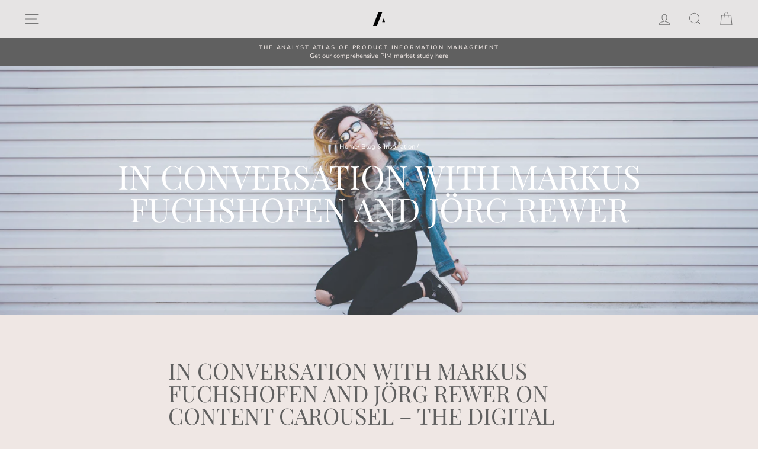

--- FILE ---
content_type: text/html; charset=utf-8
request_url: https://tgoa.com/blogs/inspiration/in-conversation-with-markus-fuchshofen-and-jorg-rewer
body_size: 27217
content:
<!doctype html>
<html class="no-js" lang="en" dir="ltr">
<head>
  <meta name="google-site-verification" content="NliwHjICOruIzOtyhlxJMH3c4snjzGtiEXxqzE_jci8" />
  <meta charset="utf-8">
  <meta http-equiv="X-UA-Compatible" content="IE=edge,chrome=1">
  <meta name="viewport" content="width=device-width,initial-scale=1">
  <meta name="theme-color" content="#b55f3b">
  <link rel="canonical" href="https://tgoa.com/blogs/inspiration/in-conversation-with-markus-fuchshofen-and-jorg-rewer">
  <link rel="canonical" href="https://tgoa.com/blogs/inspiration/in-conversation-with-markus-fuchshofen-and-jorg-rewer">
  <link rel="preconnect" href="https://cdn.shopify.com">
  <link rel="preconnect" href="https://fonts.shopifycdn.com">
  <link rel="dns-prefetch" href="https://productreviews.shopifycdn.com">
  <link rel="dns-prefetch" href="https://ajax.googleapis.com">
  <link rel="dns-prefetch" href="https://maps.googleapis.com">
  <link rel="dns-prefetch" href="https://maps.gstatic.com">

  
<link rel="shortcut icon" href="//tgoa.com/cdn/shop/files/tgoa-favicon_32x32.png?v=1618166086" type="image/png" /><title>IN CONVERSATION WITH MARKUS FUCHSHOFEN AND JÖRG REWER
&ndash; The Group of Analysts
</title>
<meta name="description" content="In conversation with Markus Fuchshofen and Jörg Rewer on Content Carousel – the digital value added chain BY TEMEL KAHYAOGLU (Published in The Produktkulturmagazin issue 3 2016) For most companies, the efficient creation of content is fundamental, as it is the prerequisite for the successful sales of their own products"><meta property="og:site_name" content="The Group of Analysts">
  <meta property="og:url" content="https://tgoa.com/blogs/inspiration/in-conversation-with-markus-fuchshofen-and-jorg-rewer">
  <meta property="og:title" content="IN CONVERSATION WITH MARKUS FUCHSHOFEN AND JÖRG REWER">
  <meta property="og:type" content="article">
  <meta property="og:description" content="For most companies, the efficient creation of content is fundamental, as it is the prerequisite for the successful sales of their own products. One of them is bonprix, a subsidiary of the Otto Group and an international fashion retailer. Today, the former mail-order company is – with 29 online shops worldwide – a successful e-commerce player celebrating its 30th anniversary this year."><meta property="og:image" content="http://tgoa.com/cdn/shop/articles/anthony-fomin-unsplash_1200x630.jpg?v=1634039810">
  <meta property="og:image:secure_url" content="https://tgoa.com/cdn/shop/articles/anthony-fomin-unsplash_1200x630.jpg?v=1634039810">
  <meta name="twitter:site" content="@groupofanalysts?lang=de">
  <meta name="twitter:card" content="summary_large_image">
  <meta name="twitter:title" content="IN CONVERSATION WITH MARKUS FUCHSHOFEN AND JÖRG REWER">
  <meta name="twitter:description" content="For most companies, the efficient creation of content is fundamental, as it is the prerequisite for the successful sales of their own products. One of them is bonprix, a subsidiary of the Otto Group and an international fashion retailer. Today, the former mail-order company is – with 29 online shops worldwide – a successful e-commerce player celebrating its 30th anniversary this year.">
<style data-shopify>@font-face {
  font-family: "Playfair Display";
  font-weight: 400;
  font-style: normal;
  font-display: swap;
  src: url("//tgoa.com/cdn/fonts/playfair_display/playfairdisplay_n4.9980f3e16959dc89137cc1369bfc3ae98af1deb9.woff2") format("woff2"),
       url("//tgoa.com/cdn/fonts/playfair_display/playfairdisplay_n4.c562b7c8e5637886a811d2a017f9e023166064ee.woff") format("woff");
}

  @font-face {
  font-family: "Nunito Sans";
  font-weight: 400;
  font-style: normal;
  font-display: swap;
  src: url("//tgoa.com/cdn/fonts/nunito_sans/nunitosans_n4.0276fe080df0ca4e6a22d9cb55aed3ed5ba6b1da.woff2") format("woff2"),
       url("//tgoa.com/cdn/fonts/nunito_sans/nunitosans_n4.b4964bee2f5e7fd9c3826447e73afe2baad607b7.woff") format("woff");
}


  @font-face {
  font-family: "Nunito Sans";
  font-weight: 600;
  font-style: normal;
  font-display: swap;
  src: url("//tgoa.com/cdn/fonts/nunito_sans/nunitosans_n6.6e9464eba570101a53130c8130a9e17a8eb55c21.woff2") format("woff2"),
       url("//tgoa.com/cdn/fonts/nunito_sans/nunitosans_n6.25a0ac0c0a8a26038c7787054dd6058dfbc20fa8.woff") format("woff");
}

  @font-face {
  font-family: "Nunito Sans";
  font-weight: 400;
  font-style: italic;
  font-display: swap;
  src: url("//tgoa.com/cdn/fonts/nunito_sans/nunitosans_i4.6e408730afac1484cf297c30b0e67c86d17fc586.woff2") format("woff2"),
       url("//tgoa.com/cdn/fonts/nunito_sans/nunitosans_i4.c9b6dcbfa43622b39a5990002775a8381942ae38.woff") format("woff");
}

  @font-face {
  font-family: "Nunito Sans";
  font-weight: 600;
  font-style: italic;
  font-display: swap;
  src: url("//tgoa.com/cdn/fonts/nunito_sans/nunitosans_i6.e62a4aa1de9af615155fca680231620b75369d24.woff2") format("woff2"),
       url("//tgoa.com/cdn/fonts/nunito_sans/nunitosans_i6.84ec3dfef4c401afbcd538286a9d65b772072e4b.woff") format("woff");
}

</style><link href="//tgoa.com/cdn/shop/t/32/assets/theme.css?v=135068579363347009121696516103" rel="stylesheet" type="text/css" media="all" />
  <link href="//tgoa.com/cdn/shop/t/32/assets/custom.scss.css?v=180547893682552863201618958855" rel="stylesheet" type="text/css" media="all" />
<style data-shopify>:root {
    --typeHeaderPrimary: "Playfair Display";
    --typeHeaderFallback: serif;
    --typeHeaderSize: 38px;
    --typeHeaderWeight: 400;
    --typeHeaderLineHeight: 1;
    --typeHeaderSpacing: 0.0em;

    --typeBasePrimary:"Nunito Sans";
    --typeBaseFallback:sans-serif;
    --typeBaseSize: 13px;
    --typeBaseWeight: 400;
    --typeBaseSpacing: 0.0em;
    --typeBaseLineHeight: 1.4;

    --typeCollectionTitle: 18px;

    --iconWeight: 2px;
    --iconLinecaps: miter;

    
      --buttonRadius: 3px;
    

    --colorGridOverlayOpacity: 0.1;
  }</style><script>
    document.documentElement.className = document.documentElement.className.replace('no-js', 'js');

    window.theme = window.theme || {};
    theme.routes = {
      home: "/",
      cart: "/cart",
      cartAdd: "/cart/add.js",
      cartChange: "/cart/change"
    };
    theme.strings = {
      soldOut: "Sold Out",
      unavailable: "Unavailable",
      stockLabel: "Only [count] items in stock!",
      willNotShipUntil: "Will not ship until [date]",
      willBeInStockAfter: "Will be in stock after [date]",
      waitingForStock: "Inventory on the way",
      savePrice: "Save [saved_amount]",
      cartEmpty: "Your cart is currently empty.",
      cartTermsConfirmation: "You must agree with the terms and conditions of sales to check out"
    };
    theme.settings = {
      dynamicVariantsEnable: true,
      dynamicVariantType: "button",
      cartType: "drawer",
      moneyFormat: "€{{amount_with_comma_separator}}",
      saveType: "dollar",
      recentlyViewedEnabled: false,
      predictiveSearch: true,
      predictiveSearchType: "product,article",
      inventoryThreshold: 10,
      quickView: true,
      themeName: 'Impulse',
      themeVersion: "3.6.1"
    };
  </script>

  <script>window.performance && window.performance.mark && window.performance.mark('shopify.content_for_header.start');</script><meta id="shopify-digital-wallet" name="shopify-digital-wallet" content="/49246011545/digital_wallets/dialog">
<link rel="alternate" type="application/atom+xml" title="Feed" href="/blogs/inspiration.atom" />
<script async="async" src="/checkouts/internal/preloads.js?locale=en-DE"></script>
<script id="shopify-features" type="application/json">{"accessToken":"9e6b58c6a4d30297919bc8f65185f807","betas":["rich-media-storefront-analytics"],"domain":"tgoa.com","predictiveSearch":true,"shopId":49246011545,"locale":"en"}</script>
<script>var Shopify = Shopify || {};
Shopify.shop = "thegrandorchestraaudience.myshopify.com";
Shopify.locale = "en";
Shopify.currency = {"active":"EUR","rate":"1.0"};
Shopify.country = "DE";
Shopify.theme = {"name":"TGOA website","id":121960104089,"schema_name":"Impulse","schema_version":"3.6.1","theme_store_id":857,"role":"main"};
Shopify.theme.handle = "null";
Shopify.theme.style = {"id":null,"handle":null};
Shopify.cdnHost = "tgoa.com/cdn";
Shopify.routes = Shopify.routes || {};
Shopify.routes.root = "/";</script>
<script type="module">!function(o){(o.Shopify=o.Shopify||{}).modules=!0}(window);</script>
<script>!function(o){function n(){var o=[];function n(){o.push(Array.prototype.slice.apply(arguments))}return n.q=o,n}var t=o.Shopify=o.Shopify||{};t.loadFeatures=n(),t.autoloadFeatures=n()}(window);</script>
<script id="shop-js-analytics" type="application/json">{"pageType":"article"}</script>
<script defer="defer" async type="module" src="//tgoa.com/cdn/shopifycloud/shop-js/modules/v2/client.init-shop-cart-sync_BT-GjEfc.en.esm.js"></script>
<script defer="defer" async type="module" src="//tgoa.com/cdn/shopifycloud/shop-js/modules/v2/chunk.common_D58fp_Oc.esm.js"></script>
<script defer="defer" async type="module" src="//tgoa.com/cdn/shopifycloud/shop-js/modules/v2/chunk.modal_xMitdFEc.esm.js"></script>
<script type="module">
  await import("//tgoa.com/cdn/shopifycloud/shop-js/modules/v2/client.init-shop-cart-sync_BT-GjEfc.en.esm.js");
await import("//tgoa.com/cdn/shopifycloud/shop-js/modules/v2/chunk.common_D58fp_Oc.esm.js");
await import("//tgoa.com/cdn/shopifycloud/shop-js/modules/v2/chunk.modal_xMitdFEc.esm.js");

  window.Shopify.SignInWithShop?.initShopCartSync?.({"fedCMEnabled":true,"windoidEnabled":true});

</script>
<script>(function() {
  var isLoaded = false;
  function asyncLoad() {
    if (isLoaded) return;
    isLoaded = true;
    var urls = ["https:\/\/cookie-bar.conversionbear.com\/script?app=cookie_consent\u0026shop=thegrandorchestraaudience.myshopify.com"];
    for (var i = 0; i < urls.length; i++) {
      var s = document.createElement('script');
      s.type = 'text/javascript';
      s.async = true;
      s.src = urls[i];
      var x = document.getElementsByTagName('script')[0];
      x.parentNode.insertBefore(s, x);
    }
  };
  if(window.attachEvent) {
    window.attachEvent('onload', asyncLoad);
  } else {
    window.addEventListener('load', asyncLoad, false);
  }
})();</script>
<script id="__st">var __st={"a":49246011545,"offset":3600,"reqid":"6e5aef6e-c66a-4c30-9d6c-0a73a82d899c-1769314249","pageurl":"tgoa.com\/blogs\/inspiration\/in-conversation-with-markus-fuchshofen-and-jorg-rewer","s":"articles-586647929066","u":"1a10d502fcd5","p":"article","rtyp":"article","rid":586647929066};</script>
<script>window.ShopifyPaypalV4VisibilityTracking = true;</script>
<script id="captcha-bootstrap">!function(){'use strict';const t='contact',e='account',n='new_comment',o=[[t,t],['blogs',n],['comments',n],[t,'customer']],c=[[e,'customer_login'],[e,'guest_login'],[e,'recover_customer_password'],[e,'create_customer']],r=t=>t.map((([t,e])=>`form[action*='/${t}']:not([data-nocaptcha='true']) input[name='form_type'][value='${e}']`)).join(','),a=t=>()=>t?[...document.querySelectorAll(t)].map((t=>t.form)):[];function s(){const t=[...o],e=r(t);return a(e)}const i='password',u='form_key',d=['recaptcha-v3-token','g-recaptcha-response','h-captcha-response',i],f=()=>{try{return window.sessionStorage}catch{return}},m='__shopify_v',_=t=>t.elements[u];function p(t,e,n=!1){try{const o=window.sessionStorage,c=JSON.parse(o.getItem(e)),{data:r}=function(t){const{data:e,action:n}=t;return t[m]||n?{data:e,action:n}:{data:t,action:n}}(c);for(const[e,n]of Object.entries(r))t.elements[e]&&(t.elements[e].value=n);n&&o.removeItem(e)}catch(o){console.error('form repopulation failed',{error:o})}}const l='form_type',E='cptcha';function T(t){t.dataset[E]=!0}const w=window,h=w.document,L='Shopify',v='ce_forms',y='captcha';let A=!1;((t,e)=>{const n=(g='f06e6c50-85a8-45c8-87d0-21a2b65856fe',I='https://cdn.shopify.com/shopifycloud/storefront-forms-hcaptcha/ce_storefront_forms_captcha_hcaptcha.v1.5.2.iife.js',D={infoText:'Protected by hCaptcha',privacyText:'Privacy',termsText:'Terms'},(t,e,n)=>{const o=w[L][v],c=o.bindForm;if(c)return c(t,g,e,D).then(n);var r;o.q.push([[t,g,e,D],n]),r=I,A||(h.body.append(Object.assign(h.createElement('script'),{id:'captcha-provider',async:!0,src:r})),A=!0)});var g,I,D;w[L]=w[L]||{},w[L][v]=w[L][v]||{},w[L][v].q=[],w[L][y]=w[L][y]||{},w[L][y].protect=function(t,e){n(t,void 0,e),T(t)},Object.freeze(w[L][y]),function(t,e,n,w,h,L){const[v,y,A,g]=function(t,e,n){const i=e?o:[],u=t?c:[],d=[...i,...u],f=r(d),m=r(i),_=r(d.filter((([t,e])=>n.includes(e))));return[a(f),a(m),a(_),s()]}(w,h,L),I=t=>{const e=t.target;return e instanceof HTMLFormElement?e:e&&e.form},D=t=>v().includes(t);t.addEventListener('submit',(t=>{const e=I(t);if(!e)return;const n=D(e)&&!e.dataset.hcaptchaBound&&!e.dataset.recaptchaBound,o=_(e),c=g().includes(e)&&(!o||!o.value);(n||c)&&t.preventDefault(),c&&!n&&(function(t){try{if(!f())return;!function(t){const e=f();if(!e)return;const n=_(t);if(!n)return;const o=n.value;o&&e.removeItem(o)}(t);const e=Array.from(Array(32),(()=>Math.random().toString(36)[2])).join('');!function(t,e){_(t)||t.append(Object.assign(document.createElement('input'),{type:'hidden',name:u})),t.elements[u].value=e}(t,e),function(t,e){const n=f();if(!n)return;const o=[...t.querySelectorAll(`input[type='${i}']`)].map((({name:t})=>t)),c=[...d,...o],r={};for(const[a,s]of new FormData(t).entries())c.includes(a)||(r[a]=s);n.setItem(e,JSON.stringify({[m]:1,action:t.action,data:r}))}(t,e)}catch(e){console.error('failed to persist form',e)}}(e),e.submit())}));const S=(t,e)=>{t&&!t.dataset[E]&&(n(t,e.some((e=>e===t))),T(t))};for(const o of['focusin','change'])t.addEventListener(o,(t=>{const e=I(t);D(e)&&S(e,y())}));const B=e.get('form_key'),M=e.get(l),P=B&&M;t.addEventListener('DOMContentLoaded',(()=>{const t=y();if(P)for(const e of t)e.elements[l].value===M&&p(e,B);[...new Set([...A(),...v().filter((t=>'true'===t.dataset.shopifyCaptcha))])].forEach((e=>S(e,t)))}))}(h,new URLSearchParams(w.location.search),n,t,e,['guest_login'])})(!0,!0)}();</script>
<script integrity="sha256-4kQ18oKyAcykRKYeNunJcIwy7WH5gtpwJnB7kiuLZ1E=" data-source-attribution="shopify.loadfeatures" defer="defer" src="//tgoa.com/cdn/shopifycloud/storefront/assets/storefront/load_feature-a0a9edcb.js" crossorigin="anonymous"></script>
<script data-source-attribution="shopify.dynamic_checkout.dynamic.init">var Shopify=Shopify||{};Shopify.PaymentButton=Shopify.PaymentButton||{isStorefrontPortableWallets:!0,init:function(){window.Shopify.PaymentButton.init=function(){};var t=document.createElement("script");t.src="https://tgoa.com/cdn/shopifycloud/portable-wallets/latest/portable-wallets.en.js",t.type="module",document.head.appendChild(t)}};
</script>
<script data-source-attribution="shopify.dynamic_checkout.buyer_consent">
  function portableWalletsHideBuyerConsent(e){var t=document.getElementById("shopify-buyer-consent"),n=document.getElementById("shopify-subscription-policy-button");t&&n&&(t.classList.add("hidden"),t.setAttribute("aria-hidden","true"),n.removeEventListener("click",e))}function portableWalletsShowBuyerConsent(e){var t=document.getElementById("shopify-buyer-consent"),n=document.getElementById("shopify-subscription-policy-button");t&&n&&(t.classList.remove("hidden"),t.removeAttribute("aria-hidden"),n.addEventListener("click",e))}window.Shopify?.PaymentButton&&(window.Shopify.PaymentButton.hideBuyerConsent=portableWalletsHideBuyerConsent,window.Shopify.PaymentButton.showBuyerConsent=portableWalletsShowBuyerConsent);
</script>
<script data-source-attribution="shopify.dynamic_checkout.cart.bootstrap">document.addEventListener("DOMContentLoaded",(function(){function t(){return document.querySelector("shopify-accelerated-checkout-cart, shopify-accelerated-checkout")}if(t())Shopify.PaymentButton.init();else{new MutationObserver((function(e,n){t()&&(Shopify.PaymentButton.init(),n.disconnect())})).observe(document.body,{childList:!0,subtree:!0})}}));
</script>

<script>window.performance && window.performance.mark && window.performance.mark('shopify.content_for_header.end');</script>

  <script src="//tgoa.com/cdn/shop/t/32/assets/vendor-scripts-v7.js" defer="defer"></script><script src="//tgoa.com/cdn/shop/t/32/assets/theme.js?v=157470402615117388031618963164" defer="defer"></script><!-- BEGIN app block: shopify://apps/1clickpopup/blocks/main/233742b9-16cb-4f75-9de7-3fe92c29fdff --><script>
  window.OneClickPopup = {}
  
</script>
<script src="https://cdn.shopify.com/extensions/019bbba0-a286-78cc-87d6-1c77a3a0112a/1click-popup-51/assets/1click-popup-snippet.js" async></script>


<!-- END app block --><script src="https://cdn.shopify.com/extensions/ddd2457a-821a-4bd3-987c-5d0890ffb0f6/ultimate-gdpr-eu-cookie-banner-19/assets/cookie-widget.js" type="text/javascript" defer="defer"></script>
<link href="https://monorail-edge.shopifysvc.com" rel="dns-prefetch">
<script>(function(){if ("sendBeacon" in navigator && "performance" in window) {try {var session_token_from_headers = performance.getEntriesByType('navigation')[0].serverTiming.find(x => x.name == '_s').description;} catch {var session_token_from_headers = undefined;}var session_cookie_matches = document.cookie.match(/_shopify_s=([^;]*)/);var session_token_from_cookie = session_cookie_matches && session_cookie_matches.length === 2 ? session_cookie_matches[1] : "";var session_token = session_token_from_headers || session_token_from_cookie || "";function handle_abandonment_event(e) {var entries = performance.getEntries().filter(function(entry) {return /monorail-edge.shopifysvc.com/.test(entry.name);});if (!window.abandonment_tracked && entries.length === 0) {window.abandonment_tracked = true;var currentMs = Date.now();var navigation_start = performance.timing.navigationStart;var payload = {shop_id: 49246011545,url: window.location.href,navigation_start,duration: currentMs - navigation_start,session_token,page_type: "article"};window.navigator.sendBeacon("https://monorail-edge.shopifysvc.com/v1/produce", JSON.stringify({schema_id: "online_store_buyer_site_abandonment/1.1",payload: payload,metadata: {event_created_at_ms: currentMs,event_sent_at_ms: currentMs}}));}}window.addEventListener('pagehide', handle_abandonment_event);}}());</script>
<script id="web-pixels-manager-setup">(function e(e,d,r,n,o){if(void 0===o&&(o={}),!Boolean(null===(a=null===(i=window.Shopify)||void 0===i?void 0:i.analytics)||void 0===a?void 0:a.replayQueue)){var i,a;window.Shopify=window.Shopify||{};var t=window.Shopify;t.analytics=t.analytics||{};var s=t.analytics;s.replayQueue=[],s.publish=function(e,d,r){return s.replayQueue.push([e,d,r]),!0};try{self.performance.mark("wpm:start")}catch(e){}var l=function(){var e={modern:/Edge?\/(1{2}[4-9]|1[2-9]\d|[2-9]\d{2}|\d{4,})\.\d+(\.\d+|)|Firefox\/(1{2}[4-9]|1[2-9]\d|[2-9]\d{2}|\d{4,})\.\d+(\.\d+|)|Chrom(ium|e)\/(9{2}|\d{3,})\.\d+(\.\d+|)|(Maci|X1{2}).+ Version\/(15\.\d+|(1[6-9]|[2-9]\d|\d{3,})\.\d+)([,.]\d+|)( \(\w+\)|)( Mobile\/\w+|) Safari\/|Chrome.+OPR\/(9{2}|\d{3,})\.\d+\.\d+|(CPU[ +]OS|iPhone[ +]OS|CPU[ +]iPhone|CPU IPhone OS|CPU iPad OS)[ +]+(15[._]\d+|(1[6-9]|[2-9]\d|\d{3,})[._]\d+)([._]\d+|)|Android:?[ /-](13[3-9]|1[4-9]\d|[2-9]\d{2}|\d{4,})(\.\d+|)(\.\d+|)|Android.+Firefox\/(13[5-9]|1[4-9]\d|[2-9]\d{2}|\d{4,})\.\d+(\.\d+|)|Android.+Chrom(ium|e)\/(13[3-9]|1[4-9]\d|[2-9]\d{2}|\d{4,})\.\d+(\.\d+|)|SamsungBrowser\/([2-9]\d|\d{3,})\.\d+/,legacy:/Edge?\/(1[6-9]|[2-9]\d|\d{3,})\.\d+(\.\d+|)|Firefox\/(5[4-9]|[6-9]\d|\d{3,})\.\d+(\.\d+|)|Chrom(ium|e)\/(5[1-9]|[6-9]\d|\d{3,})\.\d+(\.\d+|)([\d.]+$|.*Safari\/(?![\d.]+ Edge\/[\d.]+$))|(Maci|X1{2}).+ Version\/(10\.\d+|(1[1-9]|[2-9]\d|\d{3,})\.\d+)([,.]\d+|)( \(\w+\)|)( Mobile\/\w+|) Safari\/|Chrome.+OPR\/(3[89]|[4-9]\d|\d{3,})\.\d+\.\d+|(CPU[ +]OS|iPhone[ +]OS|CPU[ +]iPhone|CPU IPhone OS|CPU iPad OS)[ +]+(10[._]\d+|(1[1-9]|[2-9]\d|\d{3,})[._]\d+)([._]\d+|)|Android:?[ /-](13[3-9]|1[4-9]\d|[2-9]\d{2}|\d{4,})(\.\d+|)(\.\d+|)|Mobile Safari.+OPR\/([89]\d|\d{3,})\.\d+\.\d+|Android.+Firefox\/(13[5-9]|1[4-9]\d|[2-9]\d{2}|\d{4,})\.\d+(\.\d+|)|Android.+Chrom(ium|e)\/(13[3-9]|1[4-9]\d|[2-9]\d{2}|\d{4,})\.\d+(\.\d+|)|Android.+(UC? ?Browser|UCWEB|U3)[ /]?(15\.([5-9]|\d{2,})|(1[6-9]|[2-9]\d|\d{3,})\.\d+)\.\d+|SamsungBrowser\/(5\.\d+|([6-9]|\d{2,})\.\d+)|Android.+MQ{2}Browser\/(14(\.(9|\d{2,})|)|(1[5-9]|[2-9]\d|\d{3,})(\.\d+|))(\.\d+|)|K[Aa][Ii]OS\/(3\.\d+|([4-9]|\d{2,})\.\d+)(\.\d+|)/},d=e.modern,r=e.legacy,n=navigator.userAgent;return n.match(d)?"modern":n.match(r)?"legacy":"unknown"}(),u="modern"===l?"modern":"legacy",c=(null!=n?n:{modern:"",legacy:""})[u],f=function(e){return[e.baseUrl,"/wpm","/b",e.hashVersion,"modern"===e.buildTarget?"m":"l",".js"].join("")}({baseUrl:d,hashVersion:r,buildTarget:u}),m=function(e){var d=e.version,r=e.bundleTarget,n=e.surface,o=e.pageUrl,i=e.monorailEndpoint;return{emit:function(e){var a=e.status,t=e.errorMsg,s=(new Date).getTime(),l=JSON.stringify({metadata:{event_sent_at_ms:s},events:[{schema_id:"web_pixels_manager_load/3.1",payload:{version:d,bundle_target:r,page_url:o,status:a,surface:n,error_msg:t},metadata:{event_created_at_ms:s}}]});if(!i)return console&&console.warn&&console.warn("[Web Pixels Manager] No Monorail endpoint provided, skipping logging."),!1;try{return self.navigator.sendBeacon.bind(self.navigator)(i,l)}catch(e){}var u=new XMLHttpRequest;try{return u.open("POST",i,!0),u.setRequestHeader("Content-Type","text/plain"),u.send(l),!0}catch(e){return console&&console.warn&&console.warn("[Web Pixels Manager] Got an unhandled error while logging to Monorail."),!1}}}}({version:r,bundleTarget:l,surface:e.surface,pageUrl:self.location.href,monorailEndpoint:e.monorailEndpoint});try{o.browserTarget=l,function(e){var d=e.src,r=e.async,n=void 0===r||r,o=e.onload,i=e.onerror,a=e.sri,t=e.scriptDataAttributes,s=void 0===t?{}:t,l=document.createElement("script"),u=document.querySelector("head"),c=document.querySelector("body");if(l.async=n,l.src=d,a&&(l.integrity=a,l.crossOrigin="anonymous"),s)for(var f in s)if(Object.prototype.hasOwnProperty.call(s,f))try{l.dataset[f]=s[f]}catch(e){}if(o&&l.addEventListener("load",o),i&&l.addEventListener("error",i),u)u.appendChild(l);else{if(!c)throw new Error("Did not find a head or body element to append the script");c.appendChild(l)}}({src:f,async:!0,onload:function(){if(!function(){var e,d;return Boolean(null===(d=null===(e=window.Shopify)||void 0===e?void 0:e.analytics)||void 0===d?void 0:d.initialized)}()){var d=window.webPixelsManager.init(e)||void 0;if(d){var r=window.Shopify.analytics;r.replayQueue.forEach((function(e){var r=e[0],n=e[1],o=e[2];d.publishCustomEvent(r,n,o)})),r.replayQueue=[],r.publish=d.publishCustomEvent,r.visitor=d.visitor,r.initialized=!0}}},onerror:function(){return m.emit({status:"failed",errorMsg:"".concat(f," has failed to load")})},sri:function(e){var d=/^sha384-[A-Za-z0-9+/=]+$/;return"string"==typeof e&&d.test(e)}(c)?c:"",scriptDataAttributes:o}),m.emit({status:"loading"})}catch(e){m.emit({status:"failed",errorMsg:(null==e?void 0:e.message)||"Unknown error"})}}})({shopId: 49246011545,storefrontBaseUrl: "https://tgoa.com",extensionsBaseUrl: "https://extensions.shopifycdn.com/cdn/shopifycloud/web-pixels-manager",monorailEndpoint: "https://monorail-edge.shopifysvc.com/unstable/produce_batch",surface: "storefront-renderer",enabledBetaFlags: ["2dca8a86"],webPixelsConfigList: [{"id":"198082824","eventPayloadVersion":"v1","runtimeContext":"LAX","scriptVersion":"1","type":"CUSTOM","privacyPurposes":["ANALYTICS"],"name":"Google Analytics tag (migrated)"},{"id":"shopify-app-pixel","configuration":"{}","eventPayloadVersion":"v1","runtimeContext":"STRICT","scriptVersion":"0450","apiClientId":"shopify-pixel","type":"APP","privacyPurposes":["ANALYTICS","MARKETING"]},{"id":"shopify-custom-pixel","eventPayloadVersion":"v1","runtimeContext":"LAX","scriptVersion":"0450","apiClientId":"shopify-pixel","type":"CUSTOM","privacyPurposes":["ANALYTICS","MARKETING"]}],isMerchantRequest: false,initData: {"shop":{"name":"The Group of Analysts","paymentSettings":{"currencyCode":"EUR"},"myshopifyDomain":"thegrandorchestraaudience.myshopify.com","countryCode":"DE","storefrontUrl":"https:\/\/tgoa.com"},"customer":null,"cart":null,"checkout":null,"productVariants":[],"purchasingCompany":null},},"https://tgoa.com/cdn","fcfee988w5aeb613cpc8e4bc33m6693e112",{"modern":"","legacy":""},{"shopId":"49246011545","storefrontBaseUrl":"https:\/\/tgoa.com","extensionBaseUrl":"https:\/\/extensions.shopifycdn.com\/cdn\/shopifycloud\/web-pixels-manager","surface":"storefront-renderer","enabledBetaFlags":"[\"2dca8a86\"]","isMerchantRequest":"false","hashVersion":"fcfee988w5aeb613cpc8e4bc33m6693e112","publish":"custom","events":"[[\"page_viewed\",{}]]"});</script><script>
  window.ShopifyAnalytics = window.ShopifyAnalytics || {};
  window.ShopifyAnalytics.meta = window.ShopifyAnalytics.meta || {};
  window.ShopifyAnalytics.meta.currency = 'EUR';
  var meta = {"page":{"pageType":"article","resourceType":"article","resourceId":586647929066,"requestId":"6e5aef6e-c66a-4c30-9d6c-0a73a82d899c-1769314249"}};
  for (var attr in meta) {
    window.ShopifyAnalytics.meta[attr] = meta[attr];
  }
</script>
<script class="analytics">
  (function () {
    var customDocumentWrite = function(content) {
      var jquery = null;

      if (window.jQuery) {
        jquery = window.jQuery;
      } else if (window.Checkout && window.Checkout.$) {
        jquery = window.Checkout.$;
      }

      if (jquery) {
        jquery('body').append(content);
      }
    };

    var hasLoggedConversion = function(token) {
      if (token) {
        return document.cookie.indexOf('loggedConversion=' + token) !== -1;
      }
      return false;
    }

    var setCookieIfConversion = function(token) {
      if (token) {
        var twoMonthsFromNow = new Date(Date.now());
        twoMonthsFromNow.setMonth(twoMonthsFromNow.getMonth() + 2);

        document.cookie = 'loggedConversion=' + token + '; expires=' + twoMonthsFromNow;
      }
    }

    var trekkie = window.ShopifyAnalytics.lib = window.trekkie = window.trekkie || [];
    if (trekkie.integrations) {
      return;
    }
    trekkie.methods = [
      'identify',
      'page',
      'ready',
      'track',
      'trackForm',
      'trackLink'
    ];
    trekkie.factory = function(method) {
      return function() {
        var args = Array.prototype.slice.call(arguments);
        args.unshift(method);
        trekkie.push(args);
        return trekkie;
      };
    };
    for (var i = 0; i < trekkie.methods.length; i++) {
      var key = trekkie.methods[i];
      trekkie[key] = trekkie.factory(key);
    }
    trekkie.load = function(config) {
      trekkie.config = config || {};
      trekkie.config.initialDocumentCookie = document.cookie;
      var first = document.getElementsByTagName('script')[0];
      var script = document.createElement('script');
      script.type = 'text/javascript';
      script.onerror = function(e) {
        var scriptFallback = document.createElement('script');
        scriptFallback.type = 'text/javascript';
        scriptFallback.onerror = function(error) {
                var Monorail = {
      produce: function produce(monorailDomain, schemaId, payload) {
        var currentMs = new Date().getTime();
        var event = {
          schema_id: schemaId,
          payload: payload,
          metadata: {
            event_created_at_ms: currentMs,
            event_sent_at_ms: currentMs
          }
        };
        return Monorail.sendRequest("https://" + monorailDomain + "/v1/produce", JSON.stringify(event));
      },
      sendRequest: function sendRequest(endpointUrl, payload) {
        // Try the sendBeacon API
        if (window && window.navigator && typeof window.navigator.sendBeacon === 'function' && typeof window.Blob === 'function' && !Monorail.isIos12()) {
          var blobData = new window.Blob([payload], {
            type: 'text/plain'
          });

          if (window.navigator.sendBeacon(endpointUrl, blobData)) {
            return true;
          } // sendBeacon was not successful

        } // XHR beacon

        var xhr = new XMLHttpRequest();

        try {
          xhr.open('POST', endpointUrl);
          xhr.setRequestHeader('Content-Type', 'text/plain');
          xhr.send(payload);
        } catch (e) {
          console.log(e);
        }

        return false;
      },
      isIos12: function isIos12() {
        return window.navigator.userAgent.lastIndexOf('iPhone; CPU iPhone OS 12_') !== -1 || window.navigator.userAgent.lastIndexOf('iPad; CPU OS 12_') !== -1;
      }
    };
    Monorail.produce('monorail-edge.shopifysvc.com',
      'trekkie_storefront_load_errors/1.1',
      {shop_id: 49246011545,
      theme_id: 121960104089,
      app_name: "storefront",
      context_url: window.location.href,
      source_url: "//tgoa.com/cdn/s/trekkie.storefront.8d95595f799fbf7e1d32231b9a28fd43b70c67d3.min.js"});

        };
        scriptFallback.async = true;
        scriptFallback.src = '//tgoa.com/cdn/s/trekkie.storefront.8d95595f799fbf7e1d32231b9a28fd43b70c67d3.min.js';
        first.parentNode.insertBefore(scriptFallback, first);
      };
      script.async = true;
      script.src = '//tgoa.com/cdn/s/trekkie.storefront.8d95595f799fbf7e1d32231b9a28fd43b70c67d3.min.js';
      first.parentNode.insertBefore(script, first);
    };
    trekkie.load(
      {"Trekkie":{"appName":"storefront","development":false,"defaultAttributes":{"shopId":49246011545,"isMerchantRequest":null,"themeId":121960104089,"themeCityHash":"12366840792819551453","contentLanguage":"en","currency":"EUR","eventMetadataId":"4648e258-05c8-46cd-982a-5ea13f15bf87"},"isServerSideCookieWritingEnabled":true,"monorailRegion":"shop_domain","enabledBetaFlags":["65f19447"]},"Session Attribution":{},"S2S":{"facebookCapiEnabled":false,"source":"trekkie-storefront-renderer","apiClientId":580111}}
    );

    var loaded = false;
    trekkie.ready(function() {
      if (loaded) return;
      loaded = true;

      window.ShopifyAnalytics.lib = window.trekkie;

      var originalDocumentWrite = document.write;
      document.write = customDocumentWrite;
      try { window.ShopifyAnalytics.merchantGoogleAnalytics.call(this); } catch(error) {};
      document.write = originalDocumentWrite;

      window.ShopifyAnalytics.lib.page(null,{"pageType":"article","resourceType":"article","resourceId":586647929066,"requestId":"6e5aef6e-c66a-4c30-9d6c-0a73a82d899c-1769314249","shopifyEmitted":true});

      var match = window.location.pathname.match(/checkouts\/(.+)\/(thank_you|post_purchase)/)
      var token = match? match[1]: undefined;
      if (!hasLoggedConversion(token)) {
        setCookieIfConversion(token);
        
      }
    });


        var eventsListenerScript = document.createElement('script');
        eventsListenerScript.async = true;
        eventsListenerScript.src = "//tgoa.com/cdn/shopifycloud/storefront/assets/shop_events_listener-3da45d37.js";
        document.getElementsByTagName('head')[0].appendChild(eventsListenerScript);

})();</script>
  <script>
  if (!window.ga || (window.ga && typeof window.ga !== 'function')) {
    window.ga = function ga() {
      (window.ga.q = window.ga.q || []).push(arguments);
      if (window.Shopify && window.Shopify.analytics && typeof window.Shopify.analytics.publish === 'function') {
        window.Shopify.analytics.publish("ga_stub_called", {}, {sendTo: "google_osp_migration"});
      }
      console.error("Shopify's Google Analytics stub called with:", Array.from(arguments), "\nSee https://help.shopify.com/manual/promoting-marketing/pixels/pixel-migration#google for more information.");
    };
    if (window.Shopify && window.Shopify.analytics && typeof window.Shopify.analytics.publish === 'function') {
      window.Shopify.analytics.publish("ga_stub_initialized", {}, {sendTo: "google_osp_migration"});
    }
  }
</script>
<script
  defer
  src="https://tgoa.com/cdn/shopifycloud/perf-kit/shopify-perf-kit-3.0.4.min.js"
  data-application="storefront-renderer"
  data-shop-id="49246011545"
  data-render-region="gcp-us-east1"
  data-page-type="article"
  data-theme-instance-id="121960104089"
  data-theme-name="Impulse"
  data-theme-version="3.6.1"
  data-monorail-region="shop_domain"
  data-resource-timing-sampling-rate="10"
  data-shs="true"
  data-shs-beacon="true"
  data-shs-export-with-fetch="true"
  data-shs-logs-sample-rate="1"
  data-shs-beacon-endpoint="https://tgoa.com/api/collect"
></script>
</head>

<body class="template-article" data-center-text="true" data-button_style="round-slight" data-type_header_capitalize="true" data-type_headers_align_text="true" data-type_product_capitalize="true" data-swatch_style="round" >

  <a class="in-page-link visually-hidden skip-link" href="#MainContent">Skip to content</a>

  <div id="PageContainer" class="page-container">
    <div class="transition-body"><div id="shopify-section-header" class="shopify-section"><script src="https://js.chargebee.com/v2/chargebee.js" data-cb-site="tgoa" ></script>

<div id="NavDrawer" class="drawer drawer--left">
  <div class="drawer__contents">
    <div class="drawer__fixed-header drawer__fixed-header--full">
      <div class="drawer__header drawer__header--full appear-animation appear-delay-1">
        <div class="h2 drawer__title">
        </div>
        <div class="drawer__close">
          <button type="button" class="drawer__close-button js-drawer-close">
            <svg aria-hidden="true" focusable="false" role="presentation" class="icon icon-close" viewBox="0 0 64 64"><path d="M19 17.61l27.12 27.13m0-27.12L19 44.74"/></svg>
            <span class="icon__fallback-text">Close menu</span>
          </button>
        </div>
      </div>
    </div>
    <div class="drawer__scrollable">
      <ul class="mobile-nav" role="navigation" aria-label="Primary"><li class="mobile-nav__item appear-animation appear-delay-2"><div class="mobile-nav__has-sublist"><a href="/collections/market-performance-wheel"
                    class="mobile-nav__link mobile-nav__link--top-level"
                    id="Label-collections-market-performance-wheel1"
                    >
                    THE TRUSTED MPWS
                  </a>
                  <div class="mobile-nav__toggle">
                    <button type="button"
                      aria-controls="Linklist-collections-market-performance-wheel1"
                      aria-labelledby="Label-collections-market-performance-wheel1"
                      class="collapsible-trigger collapsible--auto-height"><span class="collapsible-trigger__icon collapsible-trigger__icon--open" role="presentation">
  <svg aria-hidden="true" focusable="false" role="presentation" class="icon icon--wide icon-chevron-down" viewBox="0 0 28 16"><path d="M1.57 1.59l12.76 12.77L27.1 1.59" stroke-width="2" stroke="#000" fill="none" fill-rule="evenodd"/></svg>
</span>
</button>
                  </div></div><div id="Linklist-collections-market-performance-wheel1"
                class="mobile-nav__sublist collapsible-content collapsible-content--all"
                >
                <div class="collapsible-content__inner">
                  <ul class="mobile-nav__sublist"><li class="mobile-nav__item">
                        <div class="mobile-nav__child-item"><a href="/collections/mpw-vendors"
                              class="mobile-nav__link"
                              id="Sublabel-collections-mpw-vendors1"
                              >
                              Assessed vendors
                            </a><button type="button"
                              aria-controls="Sublinklist-collections-market-performance-wheel1-collections-mpw-vendors1"
                              aria-labelledby="Sublabel-collections-mpw-vendors1"
                              class="collapsible-trigger"><span class="collapsible-trigger__icon collapsible-trigger__icon--circle collapsible-trigger__icon--open" role="presentation">
  <svg aria-hidden="true" focusable="false" role="presentation" class="icon icon--wide icon-chevron-down" viewBox="0 0 28 16"><path d="M1.57 1.59l12.76 12.77L27.1 1.59" stroke-width="2" stroke="#000" fill="none" fill-rule="evenodd"/></svg>
</span>
</button></div><div
                            id="Sublinklist-collections-market-performance-wheel1-collections-mpw-vendors1"
                            aria-labelledby="Sublabel-collections-mpw-vendors1"
                            class="mobile-nav__sublist collapsible-content collapsible-content--all"
                            >
                            <div class="collapsible-content__inner">
                              <ul class="mobile-nav__grandchildlist"><li class="mobile-nav__item">
                                    <a href="/collections/product-information-management" class="mobile-nav__link">
                                      PIM
                                    </a>
                                  </li><li class="mobile-nav__item">
                                    <a href="/collections/digital-asset-management" class="mobile-nav__link">
                                      DAM
                                    </a>
                                  </li><li class="mobile-nav__item">
                                    <a href="/collections/e-commerce" class="mobile-nav__link">
                                      ECOM
                                    </a>
                                  </li><li class="mobile-nav__item">
                                    <a href="/collections/pub-vendors" class="mobile-nav__link">
                                      PRINT PUB
                                    </a>
                                  </li><li class="mobile-nav__item">
                                    <a href="/collections/cms-vendors" class="mobile-nav__link">
                                      CMS
                                    </a>
                                  </li><li class="mobile-nav__item">
                                    <a href="/collections/crm-vendors" class="mobile-nav__link">
                                      CRM
                                    </a>
                                  </li><li class="mobile-nav__item">
                                    <a href="/collections/mrm-vendors" class="mobile-nav__link">
                                      MRM
                                    </a>
                                  </li></ul>
                            </div>
                          </div></li><li class="mobile-nav__item">
                        <div class="mobile-nav__child-item"><a href="/collections/software-integrators"
                              class="mobile-nav__link"
                              id="Sublabel-collections-software-integrators2"
                              >
                              Assessed integrators
                            </a></div></li></ul>
                </div>
              </div></li><li class="mobile-nav__item appear-animation appear-delay-3"><div class="mobile-nav__has-sublist"><a href="/collections/the-yellow-pages"
                    class="mobile-nav__link mobile-nav__link--top-level"
                    id="Label-collections-the-yellow-pages2"
                    >
                    THE YELLOW PAGES
                  </a>
                  <div class="mobile-nav__toggle">
                    <button type="button"
                      aria-controls="Linklist-collections-the-yellow-pages2"
                      aria-labelledby="Label-collections-the-yellow-pages2"
                      class="collapsible-trigger collapsible--auto-height"><span class="collapsible-trigger__icon collapsible-trigger__icon--open" role="presentation">
  <svg aria-hidden="true" focusable="false" role="presentation" class="icon icon--wide icon-chevron-down" viewBox="0 0 28 16"><path d="M1.57 1.59l12.76 12.77L27.1 1.59" stroke-width="2" stroke="#000" fill="none" fill-rule="evenodd"/></svg>
</span>
</button>
                  </div></div><div id="Linklist-collections-the-yellow-pages2"
                class="mobile-nav__sublist collapsible-content collapsible-content--all"
                >
                <div class="collapsible-content__inner">
                  <ul class="mobile-nav__sublist"><li class="mobile-nav__item">
                        <div class="mobile-nav__child-item"><a href="/collections/the-yellow-pages-vendors"
                              class="mobile-nav__link"
                              id="Sublabel-collections-the-yellow-pages-vendors1"
                              >
                              Basic data on vendors
                            </a><button type="button"
                              aria-controls="Sublinklist-collections-the-yellow-pages2-collections-the-yellow-pages-vendors1"
                              aria-labelledby="Sublabel-collections-the-yellow-pages-vendors1"
                              class="collapsible-trigger"><span class="collapsible-trigger__icon collapsible-trigger__icon--circle collapsible-trigger__icon--open" role="presentation">
  <svg aria-hidden="true" focusable="false" role="presentation" class="icon icon--wide icon-chevron-down" viewBox="0 0 28 16"><path d="M1.57 1.59l12.76 12.77L27.1 1.59" stroke-width="2" stroke="#000" fill="none" fill-rule="evenodd"/></svg>
</span>
</button></div><div
                            id="Sublinklist-collections-the-yellow-pages2-collections-the-yellow-pages-vendors1"
                            aria-labelledby="Sublabel-collections-the-yellow-pages-vendors1"
                            class="mobile-nav__sublist collapsible-content collapsible-content--all"
                            >
                            <div class="collapsible-content__inner">
                              <ul class="mobile-nav__grandchildlist"><li class="mobile-nav__item">
                                    <a href="/collections/the-yellow-pages-pim" class="mobile-nav__link">
                                      PIM
                                    </a>
                                  </li><li class="mobile-nav__item">
                                    <a href="/collections/the-yellow-pages-mdm" class="mobile-nav__link">
                                      MDM
                                    </a>
                                  </li><li class="mobile-nav__item">
                                    <a href="/collections/the-yellow-pages-mam" class="mobile-nav__link">
                                      DAM
                                    </a>
                                  </li><li class="mobile-nav__item">
                                    <a href="/collections/the-yellow-pages-mrm" class="mobile-nav__link">
                                      MRM
                                    </a>
                                  </li><li class="mobile-nav__item">
                                    <a href="/collections/the-yellow-pages-print-pub" class="mobile-nav__link">
                                      PRINT PUB
                                    </a>
                                  </li><li class="mobile-nav__item">
                                    <a href="/collections/the-yellow-pages-tms" class="mobile-nav__link">
                                      TMS
                                    </a>
                                  </li><li class="mobile-nav__item">
                                    <a href="/collections/the-yellow-pages-cms" class="mobile-nav__link">
                                      CMS
                                    </a>
                                  </li><li class="mobile-nav__item">
                                    <a href="/collections/the-yellow-pages-ecom" class="mobile-nav__link">
                                      ECOM
                                    </a>
                                  </li><li class="mobile-nav__item">
                                    <a href="/collections/the-yellow-pages-marketing-operations" class="mobile-nav__link">
                                      Marketing Operations
                                    </a>
                                  </li><li class="mobile-nav__item">
                                    <a href="/collections/the-yellow-pages-mlm" class="mobile-nav__link">
                                      MLM
                                    </a>
                                  </li><li class="mobile-nav__item">
                                    <a href="/collections/the-yellow-pages-crm" class="mobile-nav__link">
                                      CRM
                                    </a>
                                  </li><li class="mobile-nav__item">
                                    <a href="/collections/the-yellow-pages-syndication" class="mobile-nav__link">
                                      Syndication
                                    </a>
                                  </li><li class="mobile-nav__item">
                                    <a href="/collections/the-yellow-pages-analytics" class="mobile-nav__link">
                                      Analytics
                                    </a>
                                  </li><li class="mobile-nav__item">
                                    <a href="/collections/the-yellow-pages-erp" class="mobile-nav__link">
                                      ERP
                                    </a>
                                  </li><li class="mobile-nav__item">
                                    <a href="/collections/the-yellow-pages-ddp" class="mobile-nav__link">
                                      DDP
                                    </a>
                                  </li></ul>
                            </div>
                          </div></li><li class="mobile-nav__item">
                        <div class="mobile-nav__child-item"><a href="/collections/the-yellow-pages-integrators"
                              class="mobile-nav__link"
                              id="Sublabel-collections-the-yellow-pages-integrators2"
                              >
                              Basic data on integrators
                            </a></div></li><li class="mobile-nav__item">
                        <div class="mobile-nav__child-item"><a href="/collections/the-yellow-pages-digital-agencies"
                              class="mobile-nav__link"
                              id="Sublabel-collections-the-yellow-pages-digital-agencies3"
                              >
                              Basic data on digital agencies
                            </a></div></li></ul>
                </div>
              </div></li><li class="mobile-nav__item appear-animation appear-delay-4"><div class="mobile-nav__has-sublist"><a href="/collections/the-market"
                    class="mobile-nav__link mobile-nav__link--top-level"
                    id="Label-collections-the-market3"
                    >
                    THE MARKET GUIDES
                  </a>
                  <div class="mobile-nav__toggle">
                    <button type="button"
                      aria-controls="Linklist-collections-the-market3"
                      aria-labelledby="Label-collections-the-market3"
                      class="collapsible-trigger collapsible--auto-height"><span class="collapsible-trigger__icon collapsible-trigger__icon--open" role="presentation">
  <svg aria-hidden="true" focusable="false" role="presentation" class="icon icon--wide icon-chevron-down" viewBox="0 0 28 16"><path d="M1.57 1.59l12.76 12.77L27.1 1.59" stroke-width="2" stroke="#000" fill="none" fill-rule="evenodd"/></svg>
</span>
</button>
                  </div></div><div id="Linklist-collections-the-market3"
                class="mobile-nav__sublist collapsible-content collapsible-content--all"
                >
                <div class="collapsible-content__inner">
                  <ul class="mobile-nav__sublist"><li class="mobile-nav__item">
                        <div class="mobile-nav__child-item"><a href="/collections/the-market-pim"
                              class="mobile-nav__link"
                              id="Sublabel-collections-the-market-pim1"
                              >
                              PRODUCT INFORMATION MANAGEMENT
                            </a></div></li><li class="mobile-nav__item">
                        <div class="mobile-nav__child-item"><a href="/collections/the-market-e-commerce"
                              class="mobile-nav__link"
                              id="Sublabel-collections-the-market-e-commerce2"
                              >
                              E-COMMERCE
                            </a></div></li><li class="mobile-nav__item">
                        <div class="mobile-nav__child-item"><a href="/collections/the-market-master-data-management"
                              class="mobile-nav__link"
                              id="Sublabel-collections-the-market-master-data-management3"
                              >
                              MASTER DATA MANAGEMENT
                            </a></div></li><li class="mobile-nav__item">
                        <div class="mobile-nav__child-item"><a href="/collections/the-market-customer-relationship-management"
                              class="mobile-nav__link"
                              id="Sublabel-collections-the-market-customer-relationship-management4"
                              >
                              CUSTOMER RELATIONSHIP MANAGEMENT
                            </a></div></li><li class="mobile-nav__item">
                        <div class="mobile-nav__child-item"><a href="/collections/the-market-digital-asset-management"
                              class="mobile-nav__link"
                              id="Sublabel-collections-the-market-digital-asset-management5"
                              >
                              DIGITAL ASSET MANAGEMENT
                            </a></div></li><li class="mobile-nav__item">
                        <div class="mobile-nav__child-item"><a href="/collections/the-market-content-management-systems"
                              class="mobile-nav__link"
                              id="Sublabel-collections-the-market-content-management-systems6"
                              >
                              CONTENT MANAGEMENT SYSTEMS
                            </a></div></li><li class="mobile-nav__item">
                        <div class="mobile-nav__child-item"><a href="/collections/the-market-data-driven-publishing"
                              class="mobile-nav__link"
                              id="Sublabel-collections-the-market-data-driven-publishing7"
                              >
                              DATA-DRIVEN PUBLISHING
                            </a></div></li><li class="mobile-nav__item">
                        <div class="mobile-nav__child-item"><a href="/collections/the-market-iscm-services"
                              class="mobile-nav__link"
                              id="Sublabel-collections-the-market-iscm-services8"
                              >
                              ISCM SERVICES
                            </a></div></li><li class="mobile-nav__item">
                        <div class="mobile-nav__child-item"><a href="/collections/the-market-complete-editions"
                              class="mobile-nav__link"
                              id="Sublabel-collections-the-market-complete-editions9"
                              >
                              COMPLETE EDITIONS
                            </a></div></li></ul>
                </div>
              </div></li><li class="mobile-nav__item appear-animation appear-delay-5"><div class="mobile-nav__has-sublist"><a href="/collections/knowledge"
                    class="mobile-nav__link mobile-nav__link--top-level"
                    id="Label-collections-knowledge4"
                    >
                    THE ANALYST LIBRARY
                  </a>
                  <div class="mobile-nav__toggle">
                    <button type="button"
                      aria-controls="Linklist-collections-knowledge4"
                      aria-labelledby="Label-collections-knowledge4"
                      class="collapsible-trigger collapsible--auto-height"><span class="collapsible-trigger__icon collapsible-trigger__icon--open" role="presentation">
  <svg aria-hidden="true" focusable="false" role="presentation" class="icon icon--wide icon-chevron-down" viewBox="0 0 28 16"><path d="M1.57 1.59l12.76 12.77L27.1 1.59" stroke-width="2" stroke="#000" fill="none" fill-rule="evenodd"/></svg>
</span>
</button>
                  </div></div><div id="Linklist-collections-knowledge4"
                class="mobile-nav__sublist collapsible-content collapsible-content--all"
                >
                <div class="collapsible-content__inner">
                  <ul class="mobile-nav__sublist"><li class="mobile-nav__item">
                        <div class="mobile-nav__child-item"><a href="/collections/the-analyst-atlas"
                              class="mobile-nav__link"
                              id="Sublabel-collections-the-analyst-atlas1"
                              >
                              The Analyst Atlas
                            </a></div></li><li class="mobile-nav__item">
                        <div class="mobile-nav__child-item"><a href="/collections/the-analyst-guides"
                              class="mobile-nav__link"
                              id="Sublabel-collections-the-analyst-guides2"
                              >
                              The Analyst Guide
                            </a></div></li><li class="mobile-nav__item">
                        <div class="mobile-nav__child-item"><a href="/collections/the-analyst-exchange"
                              class="mobile-nav__link"
                              id="Sublabel-collections-the-analyst-exchange3"
                              >
                              The Analyst Exchange
                            </a></div></li><li class="mobile-nav__item">
                        <div class="mobile-nav__child-item"><a href="/collections/the-analyst-view"
                              class="mobile-nav__link"
                              id="Sublabel-collections-the-analyst-view4"
                              >
                              The Analyst View
                            </a></div></li><li class="mobile-nav__item">
                        <div class="mobile-nav__child-item"><a href="/collections/the-analyst-side-note"
                              class="mobile-nav__link"
                              id="Sublabel-collections-the-analyst-side-note5"
                              >
                              The Analyst Side Note
                            </a></div></li><li class="mobile-nav__item">
                        <div class="mobile-nav__child-item"><a href="/collections/whitepapers-e-papers"
                              class="mobile-nav__link"
                              id="Sublabel-collections-whitepapers-e-papers6"
                              >
                              Whitepapers &amp; E-Papers
                            </a></div></li><li class="mobile-nav__item">
                        <div class="mobile-nav__child-item"><a href="/collections/lookups-library"
                              class="mobile-nav__link"
                              id="Sublabel-collections-lookups-library7"
                              >
                              LookUps Library
                            </a></div></li></ul>
                </div>
              </div></li><li class="mobile-nav__item appear-animation appear-delay-6"><a href="/collections/analysts" class="mobile-nav__link mobile-nav__link--top-level">THE ANALYST NETWORK</a></li><li class="mobile-nav__item appear-animation appear-delay-7"><div class="mobile-nav__has-sublist"><a href="/collections/the-gazette"
                    class="mobile-nav__link mobile-nav__link--top-level"
                    id="Label-collections-the-gazette6"
                    >
                    THE GAZETTE
                  </a>
                  <div class="mobile-nav__toggle">
                    <button type="button"
                      aria-controls="Linklist-collections-the-gazette6"
                      aria-labelledby="Label-collections-the-gazette6"
                      class="collapsible-trigger collapsible--auto-height"><span class="collapsible-trigger__icon collapsible-trigger__icon--open" role="presentation">
  <svg aria-hidden="true" focusable="false" role="presentation" class="icon icon--wide icon-chevron-down" viewBox="0 0 28 16"><path d="M1.57 1.59l12.76 12.77L27.1 1.59" stroke-width="2" stroke="#000" fill="none" fill-rule="evenodd"/></svg>
</span>
</button>
                  </div></div><div id="Linklist-collections-the-gazette6"
                class="mobile-nav__sublist collapsible-content collapsible-content--all"
                >
                <div class="collapsible-content__inner">
                  <ul class="mobile-nav__sublist"><li class="mobile-nav__item">
                        <div class="mobile-nav__child-item"><a href="/collections/the-gazette-technology"
                              class="mobile-nav__link"
                              id="Sublabel-collections-the-gazette-technology1"
                              >
                              TECHNOLOGY
                            </a></div></li><li class="mobile-nav__item">
                        <div class="mobile-nav__child-item"><a href="/collections/the-gazette-numbers-markets"
                              class="mobile-nav__link"
                              id="Sublabel-collections-the-gazette-numbers-markets2"
                              >
                              NUMBERS &amp; MARKETS
                            </a></div></li><li class="mobile-nav__item">
                        <div class="mobile-nav__child-item"><a href="/collections/the-gazette-thought-leadership-voices"
                              class="mobile-nav__link"
                              id="Sublabel-collections-the-gazette-thought-leadership-voices3"
                              >
                              THOUGHT LEADERSHIP VOICES
                            </a></div></li><li class="mobile-nav__item">
                        <div class="mobile-nav__child-item"><a href="/collections/the-gazette-business"
                              class="mobile-nav__link"
                              id="Sublabel-collections-the-gazette-business4"
                              >
                              BUSINESS
                            </a></div></li><li class="mobile-nav__item">
                        <div class="mobile-nav__child-item"><a href="/collections/the-gazette-investments"
                              class="mobile-nav__link"
                              id="Sublabel-collections-the-gazette-investments5"
                              >
                              INVESTMENTS
                            </a></div></li><li class="mobile-nav__item">
                        <div class="mobile-nav__child-item"><a href="/collections/the-gazette-environmental-conditions"
                              class="mobile-nav__link"
                              id="Sublabel-collections-the-gazette-environmental-conditions6"
                              >
                              ENVIRONMENTAL CONDITIONS
                            </a></div></li><li class="mobile-nav__item">
                        <div class="mobile-nav__child-item"><a href="/collections/the-gazette-brand-retail"
                              class="mobile-nav__link"
                              id="Sublabel-collections-the-gazette-brand-retail7"
                              >
                              BRAND &amp; RETAIL
                            </a></div></li><li class="mobile-nav__item">
                        <div class="mobile-nav__child-item"><a href="/collections/the-gazette-knowledge-reads"
                              class="mobile-nav__link"
                              id="Sublabel-collections-the-gazette-knowledge-reads8"
                              >
                              KNOWLEDGE READS
                            </a></div></li><li class="mobile-nav__item">
                        <div class="mobile-nav__child-item"><a href="/collections/the-gazette-culture"
                              class="mobile-nav__link"
                              id="Sublabel-collections-the-gazette-culture9"
                              >
                              CULTURE
                            </a></div></li><li class="mobile-nav__item">
                        <div class="mobile-nav__child-item"><a href="/collections/the-gazette-food-travel"
                              class="mobile-nav__link"
                              id="Sublabel-collections-the-gazette-food-travel10"
                              >
                              FOOD &amp; TRAVEL
                            </a></div></li><li class="mobile-nav__item">
                        <div class="mobile-nav__child-item"><a href="/collections/the-gazette-design-fashion"
                              class="mobile-nav__link"
                              id="Sublabel-collections-the-gazette-design-fashion11"
                              >
                              DESIGN &amp; FASHION
                            </a></div></li><li class="mobile-nav__item">
                        <div class="mobile-nav__child-item"><a href="/collections/the-gazette-cherry-picks"
                              class="mobile-nav__link"
                              id="Sublabel-collections-the-gazette-cherry-picks12"
                              >
                              CHERRY PICKS
                            </a></div></li><li class="mobile-nav__item">
                        <div class="mobile-nav__child-item"><a href="/collections/the-gazette-complete-editions"
                              class="mobile-nav__link"
                              id="Sublabel-collections-the-gazette-complete-editions13"
                              >
                              COMPLETE EDITIONS
                            </a></div></li><li class="mobile-nav__item">
                        <div class="mobile-nav__child-item"><a href="/collections/changing-conditions"
                              class="mobile-nav__link"
                              id="Sublabel-collections-changing-conditions14"
                              >
                              ARCHIVE
                            </a></div></li></ul>
                </div>
              </div></li><li class="mobile-nav__item appear-animation appear-delay-8"><a href="/collections/the-event-pages" class="mobile-nav__link mobile-nav__link--top-level">THE EVENT PAGES</a></li><li class="mobile-nav__item appear-animation appear-delay-9"><a href="/collections/the-beat" class="mobile-nav__link mobile-nav__link--top-level">THE BEAT</a></li><li class="mobile-nav__item appear-animation appear-delay-10"><a href="/blogs/inspiration" class="mobile-nav__link mobile-nav__link--top-level" data-active="true">THE BLOG</a></li><li class="mobile-nav__item mobile-nav__item--secondary">
            <div class="grid">
            </div>
          </li></ul>
      
      <ul class="mobile-nav" role="navigation" aria-label="Secondary"><li class="mobile-nav__item appear-animation appear-delay-11"><a href="/pages/impressum" class="mobile-nav__link mobile-nav__link--top-level">Imprint</a></li><li class="mobile-nav__item appear-animation appear-delay-12"><a href="/account/login" class="mobile-nav__link mobile-nav__link--top-level">Login</a></li><li class="mobile-nav__item appear-animation appear-delay-13"><a href="/account/register" class="mobile-nav__link mobile-nav__link--top-level">Create an account</a></li></ul><ul class="mobile-nav__social appear-animation appear-delay-14"><li class="mobile-nav__social-item">
            <a target="_blank" rel="noopener" href="https://www.instagram.com/the.group.of.analysts/" title="The Group of Analysts on Instagram">
              <svg aria-hidden="true" focusable="false" role="presentation" class="icon icon-instagram" viewBox="0 0 32 32"><path fill="#444" d="M16 3.094c4.206 0 4.7.019 6.363.094 1.538.069 2.369.325 2.925.544.738.287 1.262.625 1.813 1.175s.894 1.075 1.175 1.813c.212.556.475 1.387.544 2.925.075 1.662.094 2.156.094 6.363s-.019 4.7-.094 6.363c-.069 1.538-.325 2.369-.544 2.925-.288.738-.625 1.262-1.175 1.813s-1.075.894-1.813 1.175c-.556.212-1.387.475-2.925.544-1.663.075-2.156.094-6.363.094s-4.7-.019-6.363-.094c-1.537-.069-2.369-.325-2.925-.544-.737-.288-1.263-.625-1.813-1.175s-.894-1.075-1.175-1.813c-.212-.556-.475-1.387-.544-2.925-.075-1.663-.094-2.156-.094-6.363s.019-4.7.094-6.363c.069-1.537.325-2.369.544-2.925.287-.737.625-1.263 1.175-1.813s1.075-.894 1.813-1.175c.556-.212 1.388-.475 2.925-.544 1.662-.081 2.156-.094 6.363-.094zm0-2.838c-4.275 0-4.813.019-6.494.094-1.675.075-2.819.344-3.819.731-1.037.4-1.913.944-2.788 1.819S1.486 4.656 1.08 5.688c-.387 1-.656 2.144-.731 3.825-.075 1.675-.094 2.213-.094 6.488s.019 4.813.094 6.494c.075 1.675.344 2.819.731 3.825.4 1.038.944 1.913 1.819 2.788s1.756 1.413 2.788 1.819c1 .387 2.144.656 3.825.731s2.213.094 6.494.094 4.813-.019 6.494-.094c1.675-.075 2.819-.344 3.825-.731 1.038-.4 1.913-.944 2.788-1.819s1.413-1.756 1.819-2.788c.387-1 .656-2.144.731-3.825s.094-2.212.094-6.494-.019-4.813-.094-6.494c-.075-1.675-.344-2.819-.731-3.825-.4-1.038-.944-1.913-1.819-2.788s-1.756-1.413-2.788-1.819c-1-.387-2.144-.656-3.825-.731C20.812.275 20.275.256 16 .256z"/><path fill="#444" d="M16 7.912a8.088 8.088 0 0 0 0 16.175c4.463 0 8.087-3.625 8.087-8.088s-3.625-8.088-8.088-8.088zm0 13.338a5.25 5.25 0 1 1 0-10.5 5.25 5.25 0 1 1 0 10.5zM26.294 7.594a1.887 1.887 0 1 1-3.774.002 1.887 1.887 0 0 1 3.774-.003z"/></svg>
              <span class="icon__fallback-text">Instagram</span>
            </a>
          </li><li class="mobile-nav__social-item">
            <a target="_blank" rel="noopener" href="https://twitter.com/groupofanalysts?lang=de" title="The Group of Analysts on Twitter">
              <svg aria-hidden="true" focusable="false" role="presentation" class="icon icon-twitter" viewBox="0 0 32 32"><path fill="#444" d="M31.281 6.733q-1.304 1.924-3.13 3.26 0 .13.033.408t.033.408q0 2.543-.75 5.086t-2.282 4.858-3.635 4.108-5.053 2.869-6.341 1.076q-5.282 0-9.65-2.836.913.065 1.5.065 4.401 0 7.857-2.673-2.054-.033-3.668-1.255t-2.266-3.146q.554.13 1.206.13.88 0 1.663-.261-2.184-.456-3.619-2.184t-1.435-3.977v-.065q1.239.652 2.836.717-1.271-.848-2.021-2.233t-.75-2.983q0-1.63.815-3.195 2.38 2.967 5.754 4.678t7.319 1.907q-.228-.815-.228-1.434 0-2.608 1.858-4.45t4.532-1.842q1.304 0 2.51.522t2.054 1.467q2.152-.424 4.01-1.532-.685 2.217-2.771 3.488 1.989-.261 3.619-.978z"/></svg>
              <span class="icon__fallback-text">Twitter</span>
            </a>
          </li><li class="mobile-nav__social-item">
            <a target="_blank" rel="noopener" href="https://www.linkedin.com/company/tgoa-the-group-of-analysts/?viewAsMember=true" title="The Group of Analysts on LinkedIn">
              <svg aria-hidden="true" focusable="false" role="presentation" class="icon icon-linkedin" viewBox="0 0 24 24"><path d="M4.98 3.5C4.98 4.881 3.87 6 2.5 6S.02 4.881.02 3.5C.02 2.12 1.13 1 2.5 1s2.48 1.12 2.48 2.5zM5 8H0v16h5V8zm7.982 0H8.014v16h4.969v-8.399c0-4.67 6.029-5.052 6.029 0V24H24V13.869c0-7.88-8.922-7.593-11.018-3.714V8z"/></svg>
              <span class="icon__fallback-text">LinkedIn</span>
            </a>
          </li></ul><div class="footer-copyright appear-animation appear-delay-15">
        Copyright ©    2021  TGOA.
      </div>
    </div>
  </div>
</div>
<div id="CartDrawer" class="drawer drawer--right">
    <form action="/cart" method="post" novalidate class="drawer__contents">
      <div class="drawer__fixed-header">
        <div class="drawer__header appear-animation appear-delay-1">
          <div class="h2 drawer__title">Cart</div>
          <div class="drawer__close">
            <button type="button" class="drawer__close-button js-drawer-close">
              <svg aria-hidden="true" focusable="false" role="presentation" class="icon icon-close" viewBox="0 0 64 64"><path d="M19 17.61l27.12 27.13m0-27.12L19 44.74"/></svg>
              <span class="icon__fallback-text">Close cart</span>
            </button>
          </div>
        </div>
      </div>

      <div id="CartContainer" class="drawer__inner"></div>
    </form>
  </div><style>
  .site-nav__link,
  .site-nav__dropdown-link:not(.site-nav__dropdown-link--top-level) {
    font-size: 12px;
  }
  

  

  
</style>

<div data-section-id="header" data-section-type="header-section"><div class="header-sticky-wrapper">
    <div class="header-wrapper"><header
        class="site-header"
        data-sticky="true">
        <div class="page-width">
          <div
            class="header-layout header-layout--center-drawer"
            data-logo-align="center"><div class="header-item header-item--left header-item--navigation"><div class="site-nav">
                  <button
                    type="button"
                    class="site-nav__link site-nav__link--icon js-drawer-open-nav"
                    aria-controls="NavDrawer">
                    <svg aria-hidden="true" focusable="false" role="presentation" class="icon icon-hamburger" viewBox="0 0 64 64"><path d="M7 15h51M7 32h43M7 49h51"/></svg>
                    <span class="icon__fallback-text">Site navigation</span>
                  </button>
                </div>
              </div><div class="header-item header-item--logo"><style data-shopify>.header-item--logo,
    .header-layout--left-center .header-item--logo,
    .header-layout--left-center .header-item--icons {
      -webkit-box-flex: 0 1 20px;
      -ms-flex: 0 1 20px;
      flex: 0 1 20px;
    }

    @media only screen and (min-width: 769px) {
      .header-item--logo,
      .header-layout--left-center .header-item--logo,
      .header-layout--left-center .header-item--icons {
        -webkit-box-flex: 0 0 20px;
        -ms-flex: 0 0 20px;
        flex: 0 0 20px;
      }
    }

    .site-header__logo a {
      width: 20px;
    }
    .is-light .site-header__logo .logo--inverted {
      width: 20px;
    }
    @media only screen and (min-width: 769px) {
      .site-header__logo a {
        width: 20px;
      }

      .is-light .site-header__logo .logo--inverted {
        width: 20px;
      }
    }</style><div class="h1 site-header__logo" itemscope itemtype="http://schema.org/Organization">
      <a
        href="/"
        itemprop="url"
        class="site-header__logo-link">
        <img
          class="small--hide"
          src="//tgoa.com/cdn/shop/files/Element_31_cb8cd0bf-708a-4561-b1e7-2789937c9c8d_20x.png?v=1615971315"
          srcset="//tgoa.com/cdn/shop/files/Element_31_cb8cd0bf-708a-4561-b1e7-2789937c9c8d_20x.png?v=1615971315 1x, //tgoa.com/cdn/shop/files/Element_31_cb8cd0bf-708a-4561-b1e7-2789937c9c8d_20x@2x.png?v=1615971315 2x"
          alt="The Group of Analysts"
          itemprop="logo">
        <img
          class="medium-up--hide"
          src="//tgoa.com/cdn/shop/files/Element_31_cb8cd0bf-708a-4561-b1e7-2789937c9c8d_20x.png?v=1615971315"
          srcset="//tgoa.com/cdn/shop/files/Element_31_cb8cd0bf-708a-4561-b1e7-2789937c9c8d_20x.png?v=1615971315 1x, //tgoa.com/cdn/shop/files/Element_31_cb8cd0bf-708a-4561-b1e7-2789937c9c8d_20x@2x.png?v=1615971315 2x"
          alt="The Group of Analysts">
      </a></div></div><div class="header-item header-item--icons"><div class="site-nav">
  <div class="site-nav__icons"><a class="site-nav__link site-nav__link--icon small--hide" href="/account">
        <svg aria-hidden="true" focusable="false" role="presentation" class="icon icon-user" viewBox="0 0 64 64"><path d="M35 39.84v-2.53c3.3-1.91 6-6.66 6-11.41 0-7.63 0-13.82-9-13.82s-9 6.19-9 13.82c0 4.75 2.7 9.51 6 11.41v2.53c-10.18.85-18 6-18 12.16h42c0-6.19-7.82-11.31-18-12.16z"/></svg>
        <span class="icon__fallback-text">Log in
</span>
      </a><a href="/search" class="site-nav__link site-nav__link--icon js-search-header">
        <svg aria-hidden="true" focusable="false" role="presentation" class="icon icon-search" viewBox="0 0 64 64"><path d="M47.16 28.58A18.58 18.58 0 1 1 28.58 10a18.58 18.58 0 0 1 18.58 18.58zM54 54L41.94 42"/></svg>
        <span class="icon__fallback-text">Search</span>
      </a><a href="/cart" class="site-nav__link site-nav__link--icon js-drawer-open-cart" aria-controls="CartDrawer" data-icon="bag">
      <span class="cart-link"><svg aria-hidden="true" focusable="false" role="presentation" class="icon icon-bag" viewBox="0 0 64 64"><g fill="none" stroke="#000" stroke-width="2"><path d="M25 26c0-15.79 3.57-20 8-20s8 4.21 8 20"/><path d="M14.74 18h36.51l3.59 36.73h-43.7z"/></g></svg><span class="icon__fallback-text">Cart</span>
        <span class="cart-link__bubble"></span>
      </span>
    </a>
  </div>
</div>
</div>
          </div></div>
        <div class="site-header__search-container">
          <div class="site-header__search">
            <div class="page-width">
              <form action="/search" method="get" role="search"
                id="HeaderSearchForm"
                class="site-header__search-form">
                <input type="hidden" name="type" value="product,article">
                <button type="submit" class="text-link site-header__search-btn site-header__search-btn--submit">
                  <svg aria-hidden="true" focusable="false" role="presentation" class="icon icon-search" viewBox="0 0 64 64"><path d="M47.16 28.58A18.58 18.58 0 1 1 28.58 10a18.58 18.58 0 0 1 18.58 18.58zM54 54L41.94 42"/></svg>
                  <span class="icon__fallback-text">Search</span>
                </button>
                <input type="search" name="q" value="" placeholder="Search our store" class="site-header__search-input" aria-label="Search our store">
              </form>
              <button type="button" class="js-search-header-close text-link site-header__search-btn">
                <svg aria-hidden="true" focusable="false" role="presentation" class="icon icon-close" viewBox="0 0 64 64"><path d="M19 17.61l27.12 27.13m0-27.12L19 44.74"/></svg>
                <span class="icon__fallback-text">"Close (esc)"</span>
              </button>
            </div>
          </div><div class="predictive-results hide">
              <div class="page-width">
                <div id="PredictiveResults"></div>
                <div class="text-center predictive-results__footer">
                  <button type="button" class="btn btn--small" data-predictive-search-button>
                    <small>
                      View more
                    </small>
                  </button>
                </div>
              </div>
            </div></div>
      </header>
    </div>
  </div>


  <div class="announcement-bar">
    <div class="page-width">
      <div
        id="AnnouncementSlider"
        class="announcement-slider"
        data-compact-style="false"
        data-block-count="1"><div
              id="AnnouncementSlide-announcement_b3LnJr"
              class="announcement-slider__slide"
              data-index="0"
              ><a class="announcement-link" href="/products/the-analyst-atlas-of-product-information-management-2024"><span class="announcement-text">THE ANALYST ATLAS OF PRODUCT INFORMATION MANAGEMENT</span><span class="announcement-link-text">Get our comprehensive PIM market study here</span></a></div></div>
    </div>
  </div>


</div>


<script> (function(ss,ex){ window.ldfdr=window.ldfdr||function(){(ldfdr._q=ldfdr._q||[]).push([].slice.call(arguments));}; (function(d,s){ fs=d.getElementsByTagName(s)[0]; function ce(src){ var cs=d.createElement(s); cs.src=src; cs.async=1; fs.parentNode.insertBefore(cs,fs); }; ce('https://sc.lfeeder.com/lftracker_v1_'+ss+(ex?'_'+ex:'')+'.js'); })(document,'script'); })('bElvO733MA67ZMqj'); </script>
</div><main class="main-content" id="MainContent">
        <div id="shopify-section-article-template" class="shopify-section"><div class="collection-hero"><img class="collection-hero__image image-fit lazyload"
      src=""
      data-src="//tgoa.com/cdn/shop/articles/anthony-fomin-unsplash_{width}x.jpg?v=1634039810"
      data-aspectratio="2.6155890168290523"
      data-sizes="auto"
      data-parent-fit="cover"
      alt="IN CONVERSATION WITH MARKUS FUCHSHOFEN AND JÖRG REWER">
    <noscript>
      <img class="collection-hero__image image-fit"
        src="//tgoa.com/cdn/shop/articles/anthony-fomin-unsplash_1400x.jpg?v=1634039810"
        alt="IN CONVERSATION WITH MARKUS FUCHSHOFEN AND JÖRG REWER">
    </noscript>

    <div class="collection-hero__content">
      <div class="page-width">
        <header class="section-header section-header--hero">
          <div class="section-header__shadow"><nav class="breadcrumb" role="navigation" aria-label="breadcrumbs">
    <a href="/" title="Back to the frontpage">Home</a><span class="breadcrumb__divider" aria-hidden="true">/</span>
      <a href="/blogs/inspiration" title="">Blog & Inspiration</a>
      <span class="breadcrumb__divider" aria-hidden="true">/</span></nav><div class="article__date"></div><h1 class="section-header__title">
              IN CONVERSATION WITH MARKUS FUCHSHOFEN AND JÖRG REWER
            </h1></div>
        </header>
      </div>
    </div>
  </div><div class="page-width page-content">

  <div class="grid">
    <article class="grid__item widescreen--six-tenths widescreen--push-two-tenths medium-up--two-thirds medium-up--push-one-sixth article"><div class="article__body rte">
        <h1>In conversation with Markus Fuchshofen and Jörg Rewer on Content Carousel – the digital value added chain</h1>
<p>BY TEMEL KAHYAOGLU</p>
<meta charset="utf-8">
<p><span style="color: #b3b3b3;"><em>(Published in The Produktkulturmagazin issue 3 2016)</em></span></p>
<p class="p1"><strong><span class="s1">F</span>or most companies, the efficient creation of content is fundamental, as it is the prerequisite for the successful sales of their own products. One of them is bonprix, a subsidiary of the Otto Group and an international fashion retailer. Today, the former mail-order company is – with 29 online shops worldwide – a successful e-commerce player celebrating its 30th anniversary this year.</strong></p>
<p class="p2"><strong>Mr. Fuchshofen, what does the bonprix brand stand for today?<span class="Apple-converted-space"> </span></strong></p>
<p class="p3"><span class="s2">Markus Fuchshofen: </span>Our “bonprix – it’s me” claim also sums up the brand. We create fashion that complements the lives of our clientele and we constantly offer inspiring fashion experiences for all women, regardless of their age or dress size. This is achieved with a broad range of products and an outstanding price-performance ratio. We present ourselves as a partner for all fashion issues – also when it comes to children, partners and the home. For this reason, we want to offer a shopping experience at the touchpoints – one that inspires, surprises and is relevant for every single purchaser.<span class="Apple-converted-space"> </span></p>
<p class="p2"><strong>What are the requirements for positioning yourself in this way?<span class="Apple-converted-space"> </span></strong></p>
<p class="p3"><span class="s2">M.F.: </span>As an e-driven company, our main focus is of course on continually changing sales channels. These days, smartphones are omnipresent and the impact of social media is huge. This means that we are constantly having to adapt our contents to new requirements. For us, customer centric, emotive and personal contact through outstanding content is of key importance.</p>
<p class="p2"><strong>In the catalogue business, you were always reliant on attractively presenting content. To what extent do you now require different content?</strong></p>
<p class="p3"><span class="s2">M.F.: </span>For space reasons, catalogues always limited the amount of usable content for us. Today, the online shop is our central communication platform. Here, these kinds of restrictions no longer apply. At the same time, we have many more possibilities for customised presentation of contents. Here, the picture is the most important element for staging the product at bonprix. We endeavour to not only use lots of pictures with numerous models to showcase an item of apparel in several different colours, we also want to present it within the context of various outfits. This requires a considerably larger amount of content compared to the times when catalogues were the only medium available.</p>
<p class="p2"><strong>Mr. Rewer, I know Laudert as a media and IT service provider. So I assume you carry out the editing of the pictures on behalf of bonprix?</strong></p>
<p class="p3"><span class="s2">Jörg Rewer: </span>Yes, but we have also been a photography service provider for the company for many years now. bonprix was actually the driver we discussed the mentioned requirements with as far back as 2010. The special appeal was uniting the innovative creation process and production efficiency. I believe that many service providers haven’t yet understood this. As a result of this successful combination of photographic proficiency and process-oriented working method, we have been able to expand our photographic studio – which was established in 1999 – into an 80 employee-strong content production factory with three sites in Germany.</p>
<p class="p2"><strong>What do you mean by process-oriented working method?</strong></p>
<p class="p3"><span class="s2">J.R.: </span>The content creation process is very comprehensive. Among other things, it comprises commissioning and planning, delivering and processing of goods, photography, image selection and finally returning the goods. In collaboration with our customers, we provide the creative components with as much scope as necessary. Simultaneously, we automate all other process components to the greatest possible extent. For this reason, IT plays a hugely important role for us.</p>
<p class="p2"><strong>Where precisely does IT support you in these processes?<span class="Apple-converted-space"> </span></strong></p>
<p class="p3"><span class="s2">J.R.: </span>One might think that photography is already digital in this days and age, as a result of digital cameras and Photoshop, for example. However, we have to go one step further: this is about digital transformation including all business processes that are<span class="Apple-converted-space">  </span>involved in content creation, for which we require our IT competence. In concrete terms, this is reflected, for example, in our LaudertContentFlow® content logistics software, which is unique in this area. It is used consistently throughout the entire process and enables us – at the press of a button – to comment on all production details, such as the work progress or the capacity utilisation, for example. Meanwhile, we have achieved an extremely high level of automation with it.<span class="Apple-converted-space"> </span></p>
<p class="p2"><strong>So far, we talked exclusively about pictures. Mr. Fuchshofen, what significance does other product information have for your company?<span class="Apple-converted-space"> </span></strong></p>
<p class="p3"><span class="s2">M.F.: </span>It goes without saying that the product image is the decisive sales tool for us. However, detailed descriptive texts and various product features are also crucial. We have carried out a variety of tests with product videos and discovered that their selective deployment is the most prudent approach for us.<span class="Apple-converted-space"> </span></p>
<p class="p2"><strong>Mr. Rewer, how does the creation of further product information fit into your content process?</strong></p>
<p class="p3"><span class="s2">J.R.: </span>On the basis of the products supplied to us, we offer our customers the possibility of providing all contents – such as pictures, videos and texts, for instance – for placement on the various sales channels. In many cases, we upload the product information created directly to the connected customer systems; the PIM or the shop systems, for example. The modules that make up a content creation process depend of course on the requirements of the respective enterprise. A fashion retailer such as bonprix generally has a different focus than industrial enterprises. In addition to the probably most important content element, the picture, also drafting and translating texts, producing videos and creating product features are among the other modules covered by the process. The combination of content modules generates additional savings, as certain preliminary work only needs to be carried out once. Just imagine a fashion photo-shoot with a model. If you are toying with the idea of presenting videos of this on your sales channels, the right time to do this would be directly after taking the photographs. The model will be wearing the item of apparel and has been elaborately styled in preparation for the photo shoot.</p>
<p class="p3"><span class="s2">M.F.: </span>I can only concur with that. We have intensively thought about the optimum process for promoting our products. In particular, we have paid great attention to effectively dovetailing various departments, such as the former catalogue production and the e-commerce divisions, with the aim of creating the foundations for our multi-channel activities. For this purpose, we develop the majority of our IT system landscape in-house.<span class="Apple-converted-space"> </span></p>
<p class="p2"><strong>Mr. Rewer, what role does selecting the right systems for managing production information play in your opinion?<span class="Apple-converted-space"> </span></strong></p>
<p class="p3"><span class="s2">J.R.: </span>Generally, a system with PIM, MAM and workflow components provides the basis for successful multi-channel management. As a manufacturer and integrator of well-known systems, we are very aware that there are numerous solutions available; each with their respective strengths and weaknesses and whose technical implementation is today routine. Nevertheless, they are frequently not workable as no actual contents are present and also no sustainable process has been developed to create new content. Within the context of their concepts, system manufacturers and, in part, even integrators assume that content will somehow be created. Many service providers do not care about where this might come from and how it could be generated. However, this is essential for the client companies. It is precisely for this reason that we regard the content creation process as a frequently under-appreciated aspect of such projects.</p>
<p class="p2"><strong>What do you both believe will be the most important development for your respective companies with regards to content over the next few years?</strong></p>
<p class="p3"><span class="s2">M.F.: </span>The share of business conducted by the online shop is constantly growing. Here, we would like to tailor our content even more closely to the individual. Each week, we develop new stories from the perspective of our customers or expand existing stories with the purpose of offering additional trend updates and new looks. We are also intensively focusing on the topic of online consultation. For this, we will soon offer tools for customised fashion advice for various product ranges and continue to expand this service. Furthermore, we are also committed to ensuring that all contents are kept in a media-neutral form, so that they can also be universally used for new marketing concepts.</p>
<p class="p3"><span class="s2">J.R.: </span>Today, we are already facing the challenge that the volume of content to be created has increased dramatically and will continue to do so. At the same time, production periods are becoming ever shorter – at the same prices and consistently high quality. It is precisely for these reasons that we are not relying solely on photography. We are supplementing this with our image-editing competence and CGI; in other words, computer-generated images. Before spending hours laying expensive parquet flooring as the backdrop for a picture, it makes much more sense to create this using CGI and then merge it with the photograph. We believe we are superbly prepared for the future, as we can always select the optimum combination for specific customer requirements from our three modules: photography, image processing and CGI. Furthermore, we really see a trend towards also creating content directly onsite at the companies’ logistics centres. This streamlines the overall process as a result of dispensing with additional shipment costs.</p>
<p class="p1"><em>Markus Fuchshofen has been Managing Director of bonprix Handelsgesellschaft mbH since July 2016, where he is responsible for e-commerce online marketing, sales, brand and advertising. He has been working at bonprix since 1994, responsible for various areas, including the strategy development for the transition from a mail-order business into an e-driven company.</em></p>
<p class="p1"><em>Jörg Rewer has been Managing Partner at Laudert GmbH + </em><br><em> Co. KG since 2007 and is responsible for the media IT division. Back in the late 1980s, he was active in processing text and image media content in digital form, paving the way for a career in the efficient and IT-supported publishing of content for various channels.</em></p>
<p class="p1"><a href="https://tgoa.com/products/in-conversation-with-markus-fuchshofen-and-jorg-rewer?_pos=1&amp;_psq=markkus-fuchshof&amp;_ss=e&amp;_v=1.0" target="_blank" title="In conversation with Markus Fuchshofen and Jörg Rewer" rel="noopener noreferrer"><em>Loved this article? Put it in your cart!</em></a></p>
<p class="p1">LAUDERT AND BONPRIX</p>
<p class="p2"><i>bonprix relies on Laudert as an experienced partner to implement its own communication strategy. Laudert – with its 420 employees – is one of the top-performing companies for media-focussed IT projects. At bonprix, Laudert placed the focus on process consultation and the implementation of the bonprix-specific requirements.</i></p>
<p class="p3"><i>Laudert GmbH + Co. KG<span class="Apple-converted-space"> <br></span></i><i>info@laudert.de<br></i><a href="http://www.laudert.com" target="_blank" title="Laudert" rel="noopener noreferrer"><i>laudert.com</i></a></p>
<meta charset="utf-8">
<p class="p3"><i>Picture credits © Anthony Fomin/Unsplash</i></p>
      </div><div class="social-sharing"><a target="_blank" rel="noopener" href="//www.facebook.com/sharer.php?u=https://tgoa.com/blogs/inspiration/in-conversation-with-markus-fuchshofen-and-jorg-rewer" class="social-sharing__link" title="Share on Facebook">
      <svg aria-hidden="true" focusable="false" role="presentation" class="icon icon-facebook" viewBox="0 0 32 32"><path fill="#444" d="M18.56 31.36V17.28h4.48l.64-5.12h-5.12v-3.2c0-1.28.64-2.56 2.56-2.56h2.56V1.28H19.2c-3.84 0-7.04 2.56-7.04 7.04v3.84H7.68v5.12h4.48v14.08h6.4z"/></svg>
      <span class="social-sharing__title" aria-hidden="true">Share</span>
      <span class="visually-hidden">Share on Facebook</span>
    </a><a target="_blank" rel="noopener" href="//twitter.com/share?text=IN%20CONVERSATION%20WITH%20MARKUS%20FUCHSHOFEN%20AND%20J%C3%96RG%20REWER&amp;url=https://tgoa.com/blogs/inspiration/in-conversation-with-markus-fuchshofen-and-jorg-rewer" class="social-sharing__link" title="Tweet on Twitter">
      <svg aria-hidden="true" focusable="false" role="presentation" class="icon icon-twitter" viewBox="0 0 32 32"><path fill="#444" d="M31.281 6.733q-1.304 1.924-3.13 3.26 0 .13.033.408t.033.408q0 2.543-.75 5.086t-2.282 4.858-3.635 4.108-5.053 2.869-6.341 1.076q-5.282 0-9.65-2.836.913.065 1.5.065 4.401 0 7.857-2.673-2.054-.033-3.668-1.255t-2.266-3.146q.554.13 1.206.13.88 0 1.663-.261-2.184-.456-3.619-2.184t-1.435-3.977v-.065q1.239.652 2.836.717-1.271-.848-2.021-2.233t-.75-2.983q0-1.63.815-3.195 2.38 2.967 5.754 4.678t7.319 1.907q-.228-.815-.228-1.434 0-2.608 1.858-4.45t4.532-1.842q1.304 0 2.51.522t2.054 1.467q2.152-.424 4.01-1.532-.685 2.217-2.771 3.488 1.989-.261 3.619-.978z"/></svg>
      <span class="social-sharing__title" aria-hidden="true">Tweet</span>
      <span class="visually-hidden">Tweet on Twitter</span>
    </a><a target="_blank" rel="noopener" href="//pinterest.com/pin/create/button/?url=https://tgoa.com/blogs/inspiration/in-conversation-with-markus-fuchshofen-and-jorg-rewer&amp;media=//tgoa.com/cdn/shop/articles/anthony-fomin-unsplash_1024x1024.jpg?v=1634039810&amp;description=IN%20CONVERSATION%20WITH%20MARKUS%20FUCHSHOFEN%20AND%20J%C3%96RG%20REWER" class="social-sharing__link" title="Pin on Pinterest">
      <svg aria-hidden="true" focusable="false" role="presentation" class="icon icon-pinterest" viewBox="0 0 32 32"><path fill="#444" d="M27.52 9.6c-.64-5.76-6.4-8.32-12.8-7.68-4.48.64-9.6 4.48-9.6 10.24 0 3.2.64 5.76 3.84 6.4 1.28-2.56-.64-3.2-.64-4.48-1.28-7.04 8.32-12.16 13.44-7.04 3.2 3.84 1.28 14.08-4.48 13.44-5.12-1.28 2.56-9.6-1.92-11.52-3.2-1.28-5.12 4.48-3.84 7.04-1.28 4.48-3.2 8.96-1.92 15.36 2.56-1.92 3.84-5.76 4.48-9.6 1.28.64 1.92 1.92 3.84 1.92 6.4-.64 10.24-7.68 9.6-14.08z"/></svg>
      <span class="social-sharing__title" aria-hidden="true">Pin it</span>
      <span class="visually-hidden">Pin on Pinterest</span>
    </a></div>

          <div id="comments"><hr class="hr--large">

            <header class="section-header">
              <h3 class="section-header__title">Leave a comment</h3>
            </header>

            <div class="form-vertical"><form method="post" action="/blogs/inspiration/in-conversation-with-markus-fuchshofen-and-jorg-rewer/comments#comment_form" id="comment_form" accept-charset="UTF-8" class="comment-form"><input type="hidden" name="form_type" value="new_comment" /><input type="hidden" name="utf8" value="✓" />

                <div class="grid grid--small">
                  <div class="grid__item medium-up--one-half">
                    <label for="CommentAuthor">Name</label>
                    <input class="input-full" type="text" name="comment[author]" id="CommentAuthor" value="" autocapitalize="words">
                  </div>
                  <div class="grid__item medium-up--one-half">
                    <label for="CommentEmail">Email</label>
                    <input class="input-full" type="email" name="comment[email]" id="CommentEmail" value="" autocorrect="off" autocapitalize="off">
                  </div>
                </div>

                <label for="CommentBody">Message</label>
                <textarea class="input-full" name="comment[body]" id="CommentBody"></textarea><p><small>Please note, comments must be approved before they are published</small></p><button type="submit" class="btn btn--secondary">
                  Post comment
                </button></form></div>

          </div><hr class="hr--large">

    </article>

  </div>

  <div class="text-center">
    <a href="/blogs/inspiration" class="btn return-link"><svg aria-hidden="true" focusable="false" role="presentation" class="icon icon--wide icon-arrow-left" viewBox="0 0 50 15"><path d="M50 5.38v4.25H15V15L0 7.5 15 0v5.38z"/></svg> Back to Blog &amp; Inspiration</a>
  </div>
</div>

<script type="application/ld+json">
{
  "@context": "http://schema.org",
  "@type": "Article",
  "articleBody": "In conversation with Markus Fuchshofen and Jörg Rewer on Content Carousel – the digital value added chain\nBY TEMEL KAHYAOGLU\n\n(Published in The Produktkulturmagazin issue 3 2016)\nFor most companies, the efficient creation of content is fundamental, as it is the prerequisite for the successful sales of their own products. One of them is bonprix, a subsidiary of the Otto Group and an international fashion retailer. Today, the former mail-order company is – with 29 online shops worldwide – a successful e-commerce player celebrating its 30th anniversary this year.\nMr. Fuchshofen, what does the bonprix brand stand for today? \nMarkus Fuchshofen: Our “bonprix – it’s me” claim also sums up the brand. We create fashion that complements the lives of our clientele and we constantly offer inspiring fashion experiences for all women, regardless of their age or dress size. This is achieved with a broad range of products and an outstanding price-performance ratio. We present ourselves as a partner for all fashion issues – also when it comes to children, partners and the home. For this reason, we want to offer a shopping experience at the touchpoints – one that inspires, surprises and is relevant for every single purchaser. \nWhat are the requirements for positioning yourself in this way? \nM.F.: As an e-driven company, our main focus is of course on continually changing sales channels. These days, smartphones are omnipresent and the impact of social media is huge. This means that we are constantly having to adapt our contents to new requirements. For us, customer centric, emotive and personal contact through outstanding content is of key importance.\nIn the catalogue business, you were always reliant on attractively presenting content. To what extent do you now require different content?\nM.F.: For space reasons, catalogues always limited the amount of usable content for us. Today, the online shop is our central communication platform. Here, these kinds of restrictions no longer apply. At the same time, we have many more possibilities for customised presentation of contents. Here, the picture is the most important element for staging the product at bonprix. We endeavour to not only use lots of pictures with numerous models to showcase an item of apparel in several different colours, we also want to present it within the context of various outfits. This requires a considerably larger amount of content compared to the times when catalogues were the only medium available.\nMr. Rewer, I know Laudert as a media and IT service provider. So I assume you carry out the editing of the pictures on behalf of bonprix?\nJörg Rewer: Yes, but we have also been a photography service provider for the company for many years now. bonprix was actually the driver we discussed the mentioned requirements with as far back as 2010. The special appeal was uniting the innovative creation process and production efficiency. I believe that many service providers haven’t yet understood this. As a result of this successful combination of photographic proficiency and process-oriented working method, we have been able to expand our photographic studio – which was established in 1999 – into an 80 employee-strong content production factory with three sites in Germany.\nWhat do you mean by process-oriented working method?\nJ.R.: The content creation process is very comprehensive. Among other things, it comprises commissioning and planning, delivering and processing of goods, photography, image selection and finally returning the goods. In collaboration with our customers, we provide the creative components with as much scope as necessary. Simultaneously, we automate all other process components to the greatest possible extent. For this reason, IT plays a hugely important role for us.\nWhere precisely does IT support you in these processes? \nJ.R.: One might think that photography is already digital in this days and age, as a result of digital cameras and Photoshop, for example. However, we have to go one step further: this is about digital transformation including all business processes that are  involved in content creation, for which we require our IT competence. In concrete terms, this is reflected, for example, in our LaudertContentFlow® content logistics software, which is unique in this area. It is used consistently throughout the entire process and enables us – at the press of a button – to comment on all production details, such as the work progress or the capacity utilisation, for example. Meanwhile, we have achieved an extremely high level of automation with it. \nSo far, we talked exclusively about pictures. Mr. Fuchshofen, what significance does other product information have for your company? \nM.F.: It goes without saying that the product image is the decisive sales tool for us. However, detailed descriptive texts and various product features are also crucial. We have carried out a variety of tests with product videos and discovered that their selective deployment is the most prudent approach for us. \nMr. Rewer, how does the creation of further product information fit into your content process?\nJ.R.: On the basis of the products supplied to us, we offer our customers the possibility of providing all contents – such as pictures, videos and texts, for instance – for placement on the various sales channels. In many cases, we upload the product information created directly to the connected customer systems; the PIM or the shop systems, for example. The modules that make up a content creation process depend of course on the requirements of the respective enterprise. A fashion retailer such as bonprix generally has a different focus than industrial enterprises. In addition to the probably most important content element, the picture, also drafting and translating texts, producing videos and creating product features are among the other modules covered by the process. The combination of content modules generates additional savings, as certain preliminary work only needs to be carried out once. Just imagine a fashion photo-shoot with a model. If you are toying with the idea of presenting videos of this on your sales channels, the right time to do this would be directly after taking the photographs. The model will be wearing the item of apparel and has been elaborately styled in preparation for the photo shoot.\nM.F.: I can only concur with that. We have intensively thought about the optimum process for promoting our products. In particular, we have paid great attention to effectively dovetailing various departments, such as the former catalogue production and the e-commerce divisions, with the aim of creating the foundations for our multi-channel activities. For this purpose, we develop the majority of our IT system landscape in-house. \nMr. Rewer, what role does selecting the right systems for managing production information play in your opinion? \nJ.R.: Generally, a system with PIM, MAM and workflow components provides the basis for successful multi-channel management. As a manufacturer and integrator of well-known systems, we are very aware that there are numerous solutions available; each with their respective strengths and weaknesses and whose technical implementation is today routine. Nevertheless, they are frequently not workable as no actual contents are present and also no sustainable process has been developed to create new content. Within the context of their concepts, system manufacturers and, in part, even integrators assume that content will somehow be created. Many service providers do not care about where this might come from and how it could be generated. However, this is essential for the client companies. It is precisely for this reason that we regard the content creation process as a frequently under-appreciated aspect of such projects.\nWhat do you both believe will be the most important development for your respective companies with regards to content over the next few years?\nM.F.: The share of business conducted by the online shop is constantly growing. Here, we would like to tailor our content even more closely to the individual. Each week, we develop new stories from the perspective of our customers or expand existing stories with the purpose of offering additional trend updates and new looks. We are also intensively focusing on the topic of online consultation. For this, we will soon offer tools for customised fashion advice for various product ranges and continue to expand this service. Furthermore, we are also committed to ensuring that all contents are kept in a media-neutral form, so that they can also be universally used for new marketing concepts.\nJ.R.: Today, we are already facing the challenge that the volume of content to be created has increased dramatically and will continue to do so. At the same time, production periods are becoming ever shorter – at the same prices and consistently high quality. It is precisely for these reasons that we are not relying solely on photography. We are supplementing this with our image-editing competence and CGI; in other words, computer-generated images. Before spending hours laying expensive parquet flooring as the backdrop for a picture, it makes much more sense to create this using CGI and then merge it with the photograph. We believe we are superbly prepared for the future, as we can always select the optimum combination for specific customer requirements from our three modules: photography, image processing and CGI. Furthermore, we really see a trend towards also creating content directly onsite at the companies’ logistics centres. This streamlines the overall process as a result of dispensing with additional shipment costs.\nMarkus Fuchshofen has been Managing Director of bonprix Handelsgesellschaft mbH since July 2016, where he is responsible for e-commerce online marketing, sales, brand and advertising. He has been working at bonprix since 1994, responsible for various areas, including the strategy development for the transition from a mail-order business into an e-driven company.\nJörg Rewer has been Managing Partner at Laudert GmbH +  Co. KG since 2007 and is responsible for the media IT division. Back in the late 1980s, he was active in processing text and image media content in digital form, paving the way for a career in the efficient and IT-supported publishing of content for various channels.\nLoved this article? Put it in your cart!\nLAUDERT AND BONPRIX\nbonprix relies on Laudert as an experienced partner to implement its own communication strategy. Laudert – with its 420 employees – is one of the top-performing companies for media-focussed IT projects. At bonprix, Laudert placed the focus on process consultation and the implementation of the bonprix-specific requirements.\nLaudert GmbH + Co. KG info@laudert.delaudert.com\n\nPicture credits © Anthony Fomin\/Unsplash",
  "mainEntityOfPage": {
    "@type": "WebPage",
    "@id": "https:\/\/tgoa.com\/blogs\/inspiration\/in-conversation-with-markus-fuchshofen-and-jorg-rewer"
  },
  "headline": "IN CONVERSATION WITH MARKUS FUCHSHOFEN AND JÖRG REWER",
  
    "description": "For most companies, the efficient creation of content is fundamental, as it is the prerequisite for the successful sales of their own products. One of them is bonprix, a subsidiary of the Otto Group and an international fashion retailer. Today, the former mail-order company is – with 29 online shops worldwide – a successful e-commerce player celebrating its 30th anniversary this year.",
  
  
    
    "image": [
      "https:\/\/tgoa.com\/cdn\/shop\/articles\/anthony-fomin-unsplash_2953x.jpg?v=1634039810"
    ],
  
  "datePublished": "2021-10-16T10:19:10Z",
  "dateModified": "2021-10-18T08:22:46Z",
  "dateCreated": "2021-10-06T14:52:06Z",
  "author": {
    "@type": "Person",
    "name": "Sabine Kärger"
  },
  "publisher": {
    "@type": "Organization",
    
    "name": "The Group of Analysts"
  }
}
</script>


</div>

      </main><div id="shopify-section-footer-promotions" class="shopify-section index-section--footer"><div class="index-section">
      <div class="section--divider">
        <div class="page-width footer-promotions">
          <div class="grid grid--flush-bottom"><div class="grid__item medium-up--one-third"  data-aos="row-of-3"><a href="/products/the-data-transparency-era" class="article__grid-image" aria-label="THE DATA TRANSPARENCY ERA"><div class="image-wrap">
                          <div
                            class="grid__image-ratio grid__image-ratio--cover grid__image-ratio--wide lazyload"
                            data-bgset="
  
  //tgoa.com/cdn/shop/files/peter-sjo-Nxy-6QwGMzA-unsplash_crop_180x.jpg?v=1633710780 180w 151h,
  //tgoa.com/cdn/shop/files/peter-sjo-Nxy-6QwGMzA-unsplash_crop_360x.jpg?v=1633710780 360w 301h,
  //tgoa.com/cdn/shop/files/peter-sjo-Nxy-6QwGMzA-unsplash_crop_540x.jpg?v=1633710780 540w 452h,
  //tgoa.com/cdn/shop/files/peter-sjo-Nxy-6QwGMzA-unsplash_crop_720x.jpg?v=1633710780 720w 603h,
  //tgoa.com/cdn/shop/files/peter-sjo-Nxy-6QwGMzA-unsplash_crop_900x.jpg?v=1633710780 900w 754h,
  //tgoa.com/cdn/shop/files/peter-sjo-Nxy-6QwGMzA-unsplash_crop_1080x.jpg?v=1633710780 1080w 904h,
  //tgoa.com/cdn/shop/files/peter-sjo-Nxy-6QwGMzA-unsplash_crop_1296x.jpg?v=1633710780 1296w 1085h,
  //tgoa.com/cdn/shop/files/peter-sjo-Nxy-6QwGMzA-unsplash_crop_1512x.jpg?v=1633710780 1512w 1266h,
  //tgoa.com/cdn/shop/files/peter-sjo-Nxy-6QwGMzA-unsplash_crop_1728x.jpg?v=1633710780 1728w 1447h

"
                            data-sizes="auto">
                          </div>
                          <noscript>
                            <img class="lazyloaded" src="//tgoa.com/cdn/shop/files/peter-sjo-Nxy-6QwGMzA-unsplash_crop_400x.jpg?v=1633710780" alt="THE DATA TRANSPARENCY ERA">
                          </noscript>
                        </div></a><div class="h3">THE DATA TRANSPARENCY ERA</div><div class="rte-setting text-spacing"><p>Discover the new Stibo Systems</p></div><a href="/products/the-data-transparency-era" class="btn btn--secondary btn--small">
                    Stibo Systems x TGOA
                  </a></div><div class="grid__item medium-up--one-third"  data-aos="row-of-3"><a href="/products/global-data-movement-ally" class="article__grid-image" aria-label="Let's move your Data!"><div class="image-wrap">
                          <div
                            class="grid__image-ratio grid__image-ratio--cover grid__image-ratio--wide lazyload"
                            data-bgset="
  
  //tgoa.com/cdn/shop/files/Bayard_Promotion_Pic_180x.png?v=1613926686 180w 107h,
  //tgoa.com/cdn/shop/files/Bayard_Promotion_Pic_360x.png?v=1613926686 360w 213h,
  //tgoa.com/cdn/shop/files/Bayard_Promotion_Pic_540x.png?v=1613926686 540w 320h,
  //tgoa.com/cdn/shop/files/Bayard_Promotion_Pic_720x.png?v=1613926686 720w 427h,
  //tgoa.com/cdn/shop/files/Bayard_Promotion_Pic_900x.png?v=1613926686 900w 533h,
  //tgoa.com/cdn/shop/files/Bayard_Promotion_Pic_1080x.png?v=1613926686 1080w 640h,
  //tgoa.com/cdn/shop/files/Bayard_Promotion_Pic_1296x.png?v=1613926686 1296w 768h,
  //tgoa.com/cdn/shop/files/Bayard_Promotion_Pic_1512x.png?v=1613926686 1512w 896h,
  //tgoa.com/cdn/shop/files/Bayard_Promotion_Pic_1728x.png?v=1613926686 1728w 1024h

"
                            data-sizes="auto">
                          </div>
                          <noscript>
                            <img class="lazyloaded" src="//tgoa.com/cdn/shop/files/Bayard_Promotion_Pic_400x.png?v=1613926686" alt="Let&#39;s move your Data!">
                          </noscript>
                        </div></a><div class="h3">Let's move your Data!</div><div class="rte-setting text-spacing"><p>Read our latest whitepaper we authored together with Global Data Movement Ally Bayard Consulting</p></div><a href="/products/global-data-movement-ally" class="btn btn--secondary btn--small">
                    BAYARD x TGOA
                  </a></div><div class="grid__item medium-up--one-third"  data-aos="row-of-3"><a href="/products/humans-first-technology-serves" class="article__grid-image" aria-label="HUMANS FIRST, Technology serves"><div class="image-wrap">
                          <div
                            class="grid__image-ratio grid__image-ratio--cover grid__image-ratio--wide lazyload"
                            data-bgset="
  
  //tgoa.com/cdn/shop/files/lotte-meijer-136335_180x.png?v=1614449733 180w 105h,
  //tgoa.com/cdn/shop/files/lotte-meijer-136335_360x.png?v=1614449733 360w 209h,
  //tgoa.com/cdn/shop/files/lotte-meijer-136335_540x.png?v=1614449733 540w 314h,
  //tgoa.com/cdn/shop/files/lotte-meijer-136335_720x.png?v=1614449733 720w 418h,
  //tgoa.com/cdn/shop/files/lotte-meijer-136335_900x.png?v=1614449733 900w 523h,
  //tgoa.com/cdn/shop/files/lotte-meijer-136335_1080x.png?v=1614449733 1080w 628h,
  //tgoa.com/cdn/shop/files/lotte-meijer-136335_1296x.png?v=1614449733 1296w 753h,
  //tgoa.com/cdn/shop/files/lotte-meijer-136335_1512x.png?v=1614449733 1512w 879h,
  //tgoa.com/cdn/shop/files/lotte-meijer-136335_1728x.png?v=1614449733 1728w 1004h

"
                            data-sizes="auto">
                          </div>
                          <noscript>
                            <img class="lazyloaded" src="//tgoa.com/cdn/shop/files/lotte-meijer-136335_400x.png?v=1614449733" alt="HUMANS FIRST, Technology serves">
                          </noscript>
                        </div></a><div class="h3">HUMANS FIRST, Technology serves</div><div class="rte-setting text-spacing"><p>Customer and employee interaction in the focus of digitalisation</p></div><a href="/products/humans-first-technology-serves" class="btn btn--secondary btn--small">
                    INTERSHOP X TGOA
                  </a></div></div>
        </div>
      </div>
    </div>
</div><div id="shopify-section-footer" class="shopify-section"><footer class="site-footer" data-section-id="footer" data-section-type="footer-section">
  <div class="page-width">

    <div class="grid"><div  class="grid__item footer__item--1494292487693" data-type="newsletter"><style data-shopify>@media only screen and (min-width: 769px) and (max-width: 959px) {
              .footer__item--1494292487693 {
                width: 50%;
                padding-top: 40px;
              }
              .footer__item--1494292487693:nth-child(2n + 1) {
                clear: left;
              }
            }
            @media only screen and (min-width: 960px) {
              .footer__item--1494292487693 {
                width: 33%;
              }

            }</style><div class="footer__item-padding"><p class="h4 footer__title small--hide">Curiosity is the one big virtue of mankind</p>
    <button type="button" class="h4 footer__title collapsible-trigger collapsible-trigger-btn medium-up--hide" aria-controls="Footer-1494292487693">
      Curiosity is the one big virtue of mankind
<span class="collapsible-trigger__icon collapsible-trigger__icon--open" role="presentation">
  <svg aria-hidden="true" focusable="false" role="presentation" class="icon icon--wide icon-chevron-down" viewBox="0 0 28 16"><path d="M1.57 1.59l12.76 12.77L27.1 1.59" stroke-width="2" stroke="#000" fill="none" fill-rule="evenodd"/></svg>
</span>
</button><div
    
      id="Footer-1494292487693" class="collapsible-content collapsible-content--small"
    >
    <div class="collapsible-content__inner">
      <div class="footer__collapsible"><p>Subscribe to our newsletter and get updates on new MPWs, content and events while they are still fresh and warm!</p>
<form method="post" action="/contact#newsletter-footer" id="newsletter-footer" accept-charset="UTF-8" class="contact-form"><input type="hidden" name="form_type" value="customer" /><input type="hidden" name="utf8" value="✓" /><label for="Email-1494292487693" class="hidden-label">Enter your email</label>
          <input type="hidden" name="contact[tags]" value="prospect,newsletter">
          <input type="hidden" name="contact[context]" value="footer">
          <div class="footer__newsletter">
            <input type="email" value="" placeholder="Enter your email" name="contact[email]" id="Email-1494292487693" class="footer__newsletter-input" autocorrect="off" autocapitalize="off">
            <button type="submit" class="footer__newsletter-btn" name="commit" aria-label="Subscribe">
              <svg aria-hidden="true" focusable="false" role="presentation" class="icon icon-email" viewBox="0 0 64 64"><path d="M63 52H1V12h62zM1 12l25.68 24h9.72L63 12M21.82 31.68L1.56 51.16m60.78.78L41.27 31.68"/></svg>
              <span class="footer__newsletter-btn-label">
                Subscribe
              </span>
            </button>
          </div></form><ul class="no-bullets footer__social"><li>
              <a target="_blank" rel="noopener" href="https://www.instagram.com/the.group.of.analysts/" title="The Group of Analysts on Instagram">
                <svg aria-hidden="true" focusable="false" role="presentation" class="icon icon-instagram" viewBox="0 0 32 32"><path fill="#444" d="M16 3.094c4.206 0 4.7.019 6.363.094 1.538.069 2.369.325 2.925.544.738.287 1.262.625 1.813 1.175s.894 1.075 1.175 1.813c.212.556.475 1.387.544 2.925.075 1.662.094 2.156.094 6.363s-.019 4.7-.094 6.363c-.069 1.538-.325 2.369-.544 2.925-.288.738-.625 1.262-1.175 1.813s-1.075.894-1.813 1.175c-.556.212-1.387.475-2.925.544-1.663.075-2.156.094-6.363.094s-4.7-.019-6.363-.094c-1.537-.069-2.369-.325-2.925-.544-.737-.288-1.263-.625-1.813-1.175s-.894-1.075-1.175-1.813c-.212-.556-.475-1.387-.544-2.925-.075-1.663-.094-2.156-.094-6.363s.019-4.7.094-6.363c.069-1.537.325-2.369.544-2.925.287-.737.625-1.263 1.175-1.813s1.075-.894 1.813-1.175c.556-.212 1.388-.475 2.925-.544 1.662-.081 2.156-.094 6.363-.094zm0-2.838c-4.275 0-4.813.019-6.494.094-1.675.075-2.819.344-3.819.731-1.037.4-1.913.944-2.788 1.819S1.486 4.656 1.08 5.688c-.387 1-.656 2.144-.731 3.825-.075 1.675-.094 2.213-.094 6.488s.019 4.813.094 6.494c.075 1.675.344 2.819.731 3.825.4 1.038.944 1.913 1.819 2.788s1.756 1.413 2.788 1.819c1 .387 2.144.656 3.825.731s2.213.094 6.494.094 4.813-.019 6.494-.094c1.675-.075 2.819-.344 3.825-.731 1.038-.4 1.913-.944 2.788-1.819s1.413-1.756 1.819-2.788c.387-1 .656-2.144.731-3.825s.094-2.212.094-6.494-.019-4.813-.094-6.494c-.075-1.675-.344-2.819-.731-3.825-.4-1.038-.944-1.913-1.819-2.788s-1.756-1.413-2.788-1.819c-1-.387-2.144-.656-3.825-.731C20.812.275 20.275.256 16 .256z"/><path fill="#444" d="M16 7.912a8.088 8.088 0 0 0 0 16.175c4.463 0 8.087-3.625 8.087-8.088s-3.625-8.088-8.088-8.088zm0 13.338a5.25 5.25 0 1 1 0-10.5 5.25 5.25 0 1 1 0 10.5zM26.294 7.594a1.887 1.887 0 1 1-3.774.002 1.887 1.887 0 0 1 3.774-.003z"/></svg>
                <span class="icon__fallback-text">Instagram</span>
              </a>
            </li><li>
              <a target="_blank" rel="noopener" href="https://twitter.com/groupofanalysts?lang=de" title="The Group of Analysts on Twitter">
                <svg aria-hidden="true" focusable="false" role="presentation" class="icon icon-twitter" viewBox="0 0 32 32"><path fill="#444" d="M31.281 6.733q-1.304 1.924-3.13 3.26 0 .13.033.408t.033.408q0 2.543-.75 5.086t-2.282 4.858-3.635 4.108-5.053 2.869-6.341 1.076q-5.282 0-9.65-2.836.913.065 1.5.065 4.401 0 7.857-2.673-2.054-.033-3.668-1.255t-2.266-3.146q.554.13 1.206.13.88 0 1.663-.261-2.184-.456-3.619-2.184t-1.435-3.977v-.065q1.239.652 2.836.717-1.271-.848-2.021-2.233t-.75-2.983q0-1.63.815-3.195 2.38 2.967 5.754 4.678t7.319 1.907q-.228-.815-.228-1.434 0-2.608 1.858-4.45t4.532-1.842q1.304 0 2.51.522t2.054 1.467q2.152-.424 4.01-1.532-.685 2.217-2.771 3.488 1.989-.261 3.619-.978z"/></svg>
                <span class="icon__fallback-text">Twitter</span>
              </a>
            </li><li>
              <a target="_blank" rel="noopener" href="https://www.linkedin.com/company/tgoa-the-group-of-analysts/?viewAsMember=true" title="The Group of Analysts on LinkedIn">
                <svg aria-hidden="true" focusable="false" role="presentation" class="icon icon-linkedin" viewBox="0 0 24 24"><path d="M4.98 3.5C4.98 4.881 3.87 6 2.5 6S.02 4.881.02 3.5C.02 2.12 1.13 1 2.5 1s2.48 1.12 2.48 2.5zM5 8H0v16h5V8zm7.982 0H8.014v16h4.969v-8.399c0-4.67 6.029-5.052 6.029 0V24H24V13.869c0-7.88-8.922-7.593-11.018-3.714V8z"/></svg>
                <span class="icon__fallback-text">LinkedIn</span>
              </a>
            </li></ul>
      </div>
    </div>
  </div>
</div>
</div><div class="footer__clear small--hide"></div><div  class="grid__item footer__item--1494301487048" data-type="logo_social"><style data-shopify>@media only screen and (min-width: 769px) and (max-width: 959px) {
              .footer__item--1494301487048 {
                width: 50%;
                padding-top: 40px;
              }
              .footer__item--1494301487048:nth-child(2n + 1) {
                clear: left;
              }
            }
            @media only screen and (min-width: 960px) {
              .footer__item--1494301487048 {
                width: 95%;
              }

            }</style></div><div class="footer__clear small--hide"></div><div  class="grid__item footer__item--cef0bf10-f3f2-4352-b828-eac07715b4cb" data-type="menu"><style data-shopify>@media only screen and (min-width: 769px) and (max-width: 959px) {
              .footer__item--cef0bf10-f3f2-4352-b828-eac07715b4cb {
                width: 50%;
                padding-top: 40px;
              }
              .footer__item--cef0bf10-f3f2-4352-b828-eac07715b4cb:nth-child(2n + 1) {
                clear: left;
              }
            }
            @media only screen and (min-width: 960px) {
              .footer__item--cef0bf10-f3f2-4352-b828-eac07715b4cb {
                width: 95%;
              }

            }</style><p class="h4 footer__title small--hide">
      Are you searching for...
    </p>
    <button type="button" class="h4 footer__title collapsible-trigger collapsible-trigger-btn medium-up--hide" aria-controls="Footer-cef0bf10-f3f2-4352-b828-eac07715b4cb">
      Are you searching for...
<span class="collapsible-trigger__icon collapsible-trigger__icon--open" role="presentation">
  <svg aria-hidden="true" focusable="false" role="presentation" class="icon icon--wide icon-chevron-down" viewBox="0 0 28 16"><path d="M1.57 1.59l12.76 12.77L27.1 1.59" stroke-width="2" stroke="#000" fill="none" fill-rule="evenodd"/></svg>
</span>
</button><div
    
      id="Footer-cef0bf10-f3f2-4352-b828-eac07715b4cb" class="collapsible-content collapsible-content--small"
    >
    <div class="collapsible-content__inner">
      <div class="footer__collapsible">
        <ul class="no-bullets site-footer__linklist"><li><a href="/pages/your-mpw-subscription">Manage your subscriptions</a></li><li><a href="/pages/book-your-market-performance-wheel">Get your MPW</a></li><li><a href="/pages/get-your-yellow-pages">Get your Yellow Pages</a></li><li><a href="/pages/join-our-directory-of-analysts">Join our Directory of Analysts</a></li><li><a href="/pages/promote-your-events">Promote your events</a></li><li><a href="/pages/be-part-of-the-beat">Be part of The Beat</a></li><li><a href="/products/media-data">Media Data The Gazette & The Market</a></li><li><a href="/products/tgoa-corporate-identity">TGOA Corporate Identity</a></li><li><a href="/collections/market-performance-wheel">Market Performance Wheels</a></li><li><a href="/collections/analyst-reports">Analyst Reports</a></li><li><a href="/collections/the-yellow-pages-vendors">Software Vendors</a></li><li><a href="/collections/the-yellow-pages-integrators">Software Integrators</a></li><li><a href="/collections/analysts">Advisors and market experts</a></li><li><a href="/collections/whitepapers-e-papers">Whitepapers and E-Papers</a></li><li><a href="/collections/articles">Articles</a></li><li><a href="/blogs/inspiration">Inspiration</a></li></ul>
      </div>
    </div>
  </div></div></div><p class="footer__small-text">
        &copy; 2026 The Group of Analysts
Knowledge Trademarks kindly sublicensed by The Grand Orchestra Audience
</p><p class="footer__small-text"><a target="_blank" rel="nofollow" href="https://www.shopify.com?utm_campaign=poweredby&amp;utm_medium=shopify&amp;utm_source=onlinestore"> </a></p>

  </div>
</footer>


</div></div>
  </div><div id="shopify-section-newsletter-popup" class="shopify-section index-section--hidden">
</div><script id="CartTemplate" type="text/template">

  <div class="drawer__scrollable">
  	<div id="empty-cart" style="display: none;">Your cart is currently empty.</div>
    {{#items}}
    <div data-product-id="{{id}}" class="ajaxcart__product appear-animation appear-delay-{{animationRow}}">
      <div class="ajaxcart__row">
        <div class="grid">
          <div class="grid__item one-third">
            <a href="{{url}}" class="ajaxcart__product-image"><img src="{{img}}" alt="{{name}}"></a>
          </div>
          <div class="grid__item two-thirds">
            <div class="ajaxcart__product-name--wrapper">
              <a href="{{url}}" class="ajaxcart__product-name">{{{name}}}</a>
              {{#if variation}}
                <div class="ajaxcart__product-meta">{{variation}}</div>
              {{/if}}
              {{#if selling_plan_name}}
                <div class="ajaxcart__product-meta">{{selling_plan_name}}</div>
              {{/if}}
              {{#properties}}
                {{#each this}}
                  {{#if this}}
                    <span class="ajaxcart__product-meta">{{@key}}: {{this}}</span>
                  {{/if}}
                {{/each}}
              {{/properties}}
            </div>
        
            <div class="grid grid--full display-table">
              <div class="grid__item display-table-cell one-half">
                <label for="updates_{{key}}" class="visually-hidden">Quantity</label>
                <div class="js-qty__wrapper">
                  <input type="text" id="updates_{{key}}"
                    class="js-qty__num"
                    value="{{itemQty}}"
                    data-id="{{key}}"
                    min="0"
                    aria-label="quantity"
                    pattern="[0-9]*"
                    name="updates[]">
                  <button type="button"
                    class="js-qty__adjust js-qty__adjust--minus"
                    aria-label="Reduce item quantity by one">
                      <svg aria-hidden="true" focusable="false" role="presentation" class="icon icon-minus" viewBox="0 0 20 20"><path fill="#444" d="M17.543 11.029H2.1A1.032 1.032 0 0 1 1.071 10c0-.566.463-1.029 1.029-1.029h15.443c.566 0 1.029.463 1.029 1.029 0 .566-.463 1.029-1.029 1.029z"/></svg>
                      <span class="icon__fallback-text" aria-hidden="true">&minus;</span>
                  </button>
                  <button type="button"
                    class="js-qty__adjust js-qty__adjust--plus"
                    aria-label="Increase item quantity by one">
                      <svg aria-hidden="true" focusable="false" role="presentation" class="icon icon-plus" viewBox="0 0 20 20"><path fill="#444" d="M17.409 8.929h-6.695V2.258c0-.566-.506-1.029-1.071-1.029s-1.071.463-1.071 1.029v6.671H1.967C1.401 8.929.938 9.435.938 10s.463 1.071 1.029 1.071h6.605V17.7c0 .566.506 1.029 1.071 1.029s1.071-.463 1.071-1.029v-6.629h6.695c.566 0 1.029-.506 1.029-1.071s-.463-1.071-1.029-1.071z"/></svg>
                      <span class="icon__fallback-text" aria-hidden="true">+</span>
                  </button>
                </div>
              </div>
              <div class="grid__item display-table-cell one-half text-right">
                {{#if discountsApplied}}
                  <small class="cart__price--strikethrough">{{{price}}}</small>
                  <span class="ajaxcart__price">
                    {{{discountedPrice}}}
                  </span>
                {{else}}
                  <span class="ajaxcart__price">
                    {{{price}}}
                  </span>
                {{/if}}
              </div>
            </div>
            <div class="grid grid--full display-table">
              {{#if discountsApplied}}
                <div class="grid__item text-right">
                  {{#each discounts}}
                    <small class="ajaxcart__discount cart__discount">
                      {{this.discount_application.title}} (-{{{this.formattedAmount}}})
                    </small>
                  {{/each}}
                </div>
              {{/if}}

              {{#if unitBase}}
                <div class="grid__item text-right">
                  <div class="product__unit-price">
                    {{{ unitPrice }}}/{{{ unitBase }}}
                  </div>
                </div>
              {{/if}}
            </div>
          </div>
                      <a href="#" class="ajaxcart__remove">
            Remove
  </a>
        </div>
      </div>
    </div>
    {{/items}}

    
      <div class="cart-notes appear-animation appear-delay-{{lastAnimationRow}}">
        <label for="CartSpecialInstructions" class="ajaxcart__note">Order note</label>
        <textarea name="note" class="input-full cart-notes" id="CartSpecialInstructions">{{note}}</textarea>
      </div>
    
  </div>
  <div class="drawer__footer appear-animation appear-delay-{{lastAnimationRow}}">
    {{#if cartDiscounts }}
      <div class="grid grid--full">
        <div class="grid__item one-half">
          <p class="ajaxcart__subtotal">Discounts</p>
        </div>
        <div class="grid__item one-half text-right">
          {{#each cartDiscounts}}
            <p class="ajaxcart__price cart__discount">
              {{this.title}} (-{{{this.formattedAmount}}})
            </p>
          {{/each}}
        </div>
      </div>
    {{/if}}
    <div class="grid grid--full">
      <div class="grid__item one-half">
        <p class="ajaxcart__subtotal">Subtotal</p>
      </div>
      <div class="grid__item one-half text-right">
        <p class="ajaxcart__price">{{{totalPrice}}}</p>
      </div>
    </div>
    <p class="ajaxcart__note">
      Shipping, taxes, and discount codes calculated at checkout.
    </p>
    
    
      
    
    <button type="submit" class="btn btn--full cart__checkout" name="checkout">
      Check out
    </button>
  </div>

</script>
<div class="hide">
    <button data-id="prevArrowTemplate" class="slick-prev" aria-label="Previous" type="button">
      <svg aria-hidden="true" focusable="false" role="presentation" class="icon icon-chevron-left" viewBox="0 0 284.49 498.98"><path d="M249.49 0a35 35 0 0 1 24.75 59.75L84.49 249.49l189.75 189.74a35.002 35.002 0 1 1-49.5 49.5L10.25 274.24a35 35 0 0 1 0-49.5L224.74 10.25A34.89 34.89 0 0 1 249.49 0z"/></svg>
      <span class="icon__fallback-text">Previous</span>
    </button>
    <button data-id="nextArrowTemplate" class="slick-next" aria-label="Next" type="button">
      <svg aria-hidden="true" focusable="false" role="presentation" class="icon icon-chevron-right" viewBox="0 0 284.49 498.98"><path d="M35 498.98a35 35 0 0 1-24.75-59.75l189.74-189.74L10.25 59.75a35.002 35.002 0 0 1 49.5-49.5l214.49 214.49a35 35 0 0 1 0 49.5L59.75 488.73A34.89 34.89 0 0 1 35 498.98z"/></svg>
      <span class="icon__fallback-text">Next</span>
    </button>
  </div><script id="PredictiveTemplate" type="text/template">
  <div class="predictive-result__layout">
    
      {{#if products}}
        <div data-type-products>
          <div class="grid grid--uniform">
            {{#products}}
              <div class="grid__item grid-product small--one-half medium-up--one-quarter" data-aos="row-of-4">
                <div class="grid-product__content">
                  {{#if custom_label }}
                    <div class="grid-product__tag grid-product__tag--custom">
                      {{custom_label}}
                    </div>
                  {{/if}}
                  {{#if on_sale }}
                    <div class="grid-product__tag grid-product__tag--sale">
                      Sale
                    </div>
                  {{/if}}

                  <a href="{{url}}" class="grid-product__link">
                    <div class="grid-product__image-mask">
                      <div
                        class="grid__image-ratio grid__image-ratio--object grid__image-ratio--portrait">
                        <div class="predictive__image-wrap">
                          {{#if image }}
                            <img class="image-fit lazyload"
                                data-src="{{image}}"
                                data-widths="[180, 360, 540, 720]"
                                data-sizes="auto">
                          {{/if}}
                        </div>
                      </div>
                    </div>
                    <div class="grid-product__meta">
                      <div class="grid-product__title grid-product__title--body">
                        {{title}}
                      </div>
                      
                      
                    </div>
                  </a>
                </div>
              </div>
            {{/products}}
          </div>
        </div>
      {{/if}}

      {{#if collections}}
        <div data-type-collections>
          <p class="h6 predictive__label">Collections:</p>
          <ul class="no-bullets">
            {{#collections}}
              <li>
                <a href="{{url}}">
                  {{title}}
                </a>
              </li>
            {{/collections}}
          </ul>
        </div>
      {{/if}}

      {{#if pages}}
        <div data-type-pages>
          <p class="h6 predictive__label">Pages:</p>
          <ul class="no-bullets">
            {{#pages}}
              <li>
                <a href="{{url}}">
                  {{title}}
                </a>
              </li>
            {{/pages}}
          </ul>
        </div>
      {{/if}}

      {{#if articles}}
        <div data-type-articles>
          <p class="h6 predictive__label">Articles:</p>
          <div class="grid grid--uniform">
            {{#articles}}
              <div class="grid__item grid-product small--one-half medium-up--one-quarter" data-aos="row-of-4">
                <a href="{{url}}" class="grid-product__link grid-product__link--inline">

                  <div class="grid-product__image-mask">
                    <div
                      class="grid__image-ratio grid__image-ratio--object grid__image-ratio--portrait">
                      <div class="predictive__image-wrap">
                        {{#if image }}
                          <img class="image-fit lazyload"
                              data-src="{{image}}"
                              data-widths="[180, 360, 540, 720]"
                              data-sizes="auto">
                        {{/if}}
                      </div>
                    </div>
                  </div>

                  <div class="grid-product__meta">
                    {{title}}
                  </div>
                </a>
              </div>
            {{/articles}}
          </div>
        </div>
      {{/if}}
    
  </div>
</script>
<div id="VideoModal" class="modal modal--solid">
  <div class="modal__inner">
    <div class="modal__centered page-width text-center">
      <div class="modal__centered-content">
        <div class="video-wrapper video-wrapper--modal">
          <div id="VideoHolder"></div>
        </div>
      </div>
    </div>
  </div>

  <button type="button" class="modal__close js-modal-close text-link">
    <svg aria-hidden="true" focusable="false" role="presentation" class="icon icon-close" viewBox="0 0 64 64"><path d="M19 17.61l27.12 27.13m0-27.12L19 44.74"/></svg>
    <span class="icon__fallback-text">"Close (esc)"</span>
  </button>
</div>
<div class="pswp" tabindex="-1" role="dialog" aria-hidden="true">
  <div class="pswp__bg"></div>
  <div class="pswp__scroll-wrap">
    <div class="pswp__container">
      <div class="pswp__item"></div>
      <div class="pswp__item"></div>
      <div class="pswp__item"></div>
    </div>

    <div class="pswp__ui pswp__ui--hidden">
      <button class="btn btn--body btn--circle pswp__button pswp__button--arrow--left" title="Previous">
        <svg aria-hidden="true" focusable="false" role="presentation" class="icon icon-chevron-left" viewBox="0 0 284.49 498.98"><path d="M249.49 0a35 35 0 0 1 24.75 59.75L84.49 249.49l189.75 189.74a35.002 35.002 0 1 1-49.5 49.5L10.25 274.24a35 35 0 0 1 0-49.5L224.74 10.25A34.89 34.89 0 0 1 249.49 0z"/></svg>
      </button>

      <button class="btn btn--body btn--circle btn--large pswp__button pswp__button--close" title="Close (esc)">
        <svg aria-hidden="true" focusable="false" role="presentation" class="icon icon-close" viewBox="0 0 64 64"><path d="M19 17.61l27.12 27.13m0-27.12L19 44.74"/></svg>
      </button>

      <button class="btn btn--body btn--circle pswp__button pswp__button--arrow--right" title="Next">
        <svg aria-hidden="true" focusable="false" role="presentation" class="icon icon-chevron-right" viewBox="0 0 284.49 498.98"><path d="M35 498.98a35 35 0 0 1-24.75-59.75l189.74-189.74L10.25 59.75a35.002 35.002 0 0 1 49.5-49.5l214.49 214.49a35 35 0 0 1 0 49.5L59.75 488.73A34.89 34.89 0 0 1 35 498.98z"/></svg>
      </button>
    </div>
  </div>
</div>
<script>
    const removeItemFromCart = async (options) => {
      let response = await fetch("/cart/change.js", options);
      let data = await response.json();
      return data;
    }
    
    const getCart = async () =>{
      let fetchData = await fetch('/cart.js')
      let response = await fetchData.json();
      return response;
    }
    
    /* HC - remove item from cart - 20 April 21 */
    document.addEventListener("DOMContentLoaded", function () {
      document.body.addEventListener('click', e => {
        const btn = e.target.closest('.ajaxcart__remove');
        
        if (btn) {
          e.preventDefault();
          const productElem = e.target.closest('.ajaxcart__product');
          const productId = productElem.dataset.productId.toString();

          const data = {
            'id': productId,
            'quantity': 0
          }

          const options = {
            method: "post",
            headers: {
              'Accept': 'application/json',
              'Content-Type': 'application/json'
            },
            body: JSON.stringify(data)
          }

          removeItemFromCart(options).then(res => {
            productElem.remove();
            getCart().then(cart => {
              if(cart.item_count === 0) {
              	document.querySelector('.cart-link__bubble--visible').style.display = 'none';
                document.querySelector('#CartDrawer .cart-notes').style.display = 'none';
                document.querySelector('#CartDrawer .drawer__footer ').style.display = 'none';
                document.querySelector("#CartDrawer #empty-cart").style.display = 'block';
              } else {
                document.querySelector('.cart-link__bubble--visible').style.display = 'block';
                document.querySelector('#CartDrawer .cart-notes').style.display = 'block';
                document.querySelector('#CartDrawer .drawer__footer ').style.display = 'block';
                document.querySelector("#CartDrawer #empty-cart").style.display = 'none';
              }
            })
          })
        }
      });
    });
  </script>

<!-- **BEGIN** Hextom TMS Translator // Main Include - DO NOT MODIFY -->
    <script src="//tgoa.com/cdn/shop/t/32/assets/tms-translator.js?v=33303808482051773121672930741" defer="defer"></script>
    <!-- **END** Hextom TMS Translator // Main Include - DO NOT MODIFY -->
        
        
<script src="//cdn.shopify.com/s/files/1/0194/1736/6592/t/1/assets/booster-page-speed-optimizer.js?23" type="text/javascript"></script>
<div id="shopify-block-AdnRmWWp5SXBiVFNQT__8942208844547249051" class="shopify-block shopify-app-block">
</div></body>
</html>


--- FILE ---
content_type: text/html
request_url: https://js.chargebee.com/assets/cbjs-2026.01.22-08.24/v2/master.html?site=tgoa&env=production
body_size: -2311
content:
<!DOCTYPE html>
<html>
  <head>
    <meta charset="UTF-8">
    <title>Chargebee</title>
  <script nonce="mOcPWcyRAzt6bj8QnUJOQAjI" type="text/javascript" src="https://js.chargebee.com/assets/cbjs-2026.01.22-08.24/v2/master-90e0d8b8f0102f0be793.js"></script><script nonce="mOcPWcyRAzt6bj8QnUJOQAjI">window._hp_csp_nonce = "mOcPWcyRAzt6bj8QnUJOQAjI"</script>
</head>
  <body>
  </body>
</html>